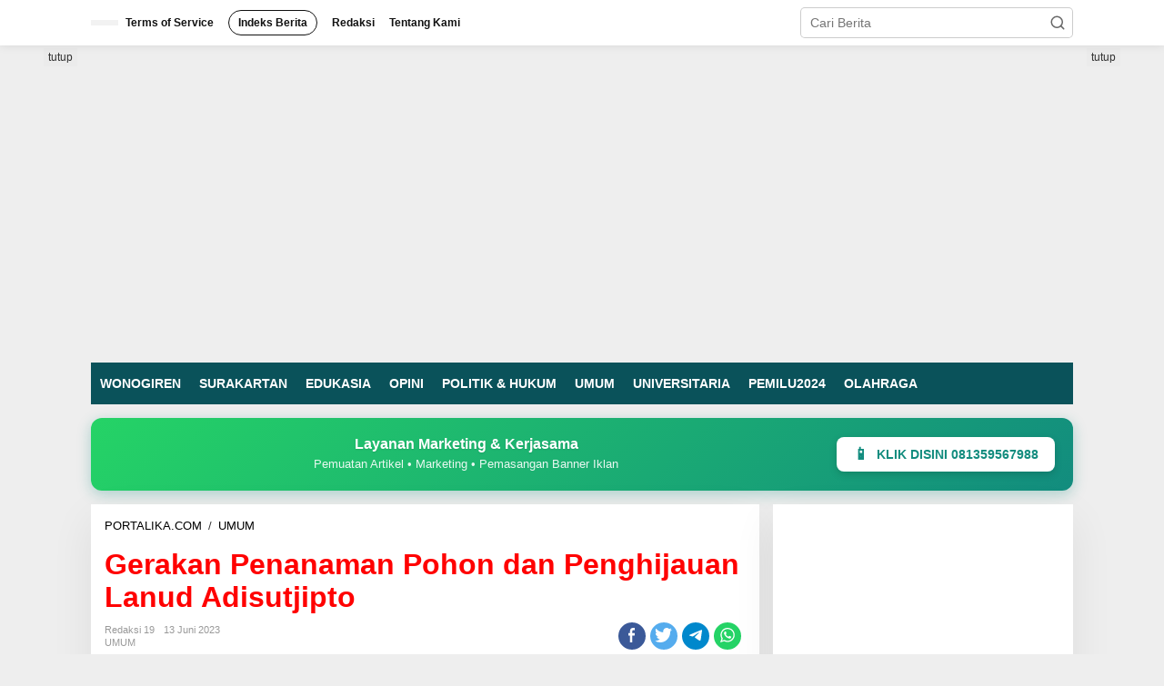

--- FILE ---
content_type: text/html; charset=UTF-8
request_url: https://portalika.com/gerakan-penanaman-pohon-dan-penghijauan-lanud-adisutjipto/
body_size: 46617
content:
<!DOCTYPE html><html lang="id"><head itemscope="itemscope" itemtype="https://schema.org/WebSite"><meta charset="UTF-8"><meta name="viewport" content="width=device-width, initial-scale=1"><link rel="profile" href="http://gmpg.org/xfn/11"><meta name='robots' content='index, follow, max-image-preview:large, max-snippet:-1, max-video-preview:-1' /><title>Gerakan Penanaman Pohon dan Penghijauan Lanud Adisutjipto - portalika.com</title><link rel="canonical" href="https://portalika.com/gerakan-penanaman-pohon-dan-penghijauan-lanud-adisutjipto/" /><meta property="og:locale" content="id_ID" /><meta property="og:type" content="article" /><meta property="og:title" content="Gerakan Penanaman Pohon dan Penghijauan Lanud Adisutjipto" /><meta property="og:description" content="Portalika.com [YOGYAKARTA]- Agar lingkungan Lanud Adisutjipto semakin hijau dan asri, Lanud Adisutjipto" /><meta property="og:url" content="https://portalika.com/gerakan-penanaman-pohon-dan-penghijauan-lanud-adisutjipto/" /><meta property="og:site_name" content="portalika.com" /><meta property="article:publisher" content="https://www.facebook.com/profile.php?id=100077513884404" /><meta property="article:published_time" content="2023-06-13T08:47:51+00:00" /><meta property="og:image" content="https://portalika.com/wp-content/uploads/2023/06/IMG-20230613-WA0033.jpg" /><meta property="og:image:width" content="1280" /><meta property="og:image:height" content="853" /><meta property="og:image:type" content="image/jpeg" /><meta name="author" content="Redaksi 19" /><meta name="twitter:card" content="summary_large_image" /><meta name="twitter:creator" content="@IkaPortal" /><meta name="twitter:site" content="@IkaPortal" /><meta name="twitter:label1" content="Ditulis oleh" /><meta name="twitter:data1" content="Redaksi 19" /><meta name="twitter:label2" content="Estimasi waktu membaca" /><meta name="twitter:data2" content="1 menit" /> <script type="application/ld+json" class="yoast-schema-graph">{"@context":"https://schema.org","@graph":[{"@type":"Article","@id":"https://portalika.com/gerakan-penanaman-pohon-dan-penghijauan-lanud-adisutjipto/#article","isPartOf":{"@id":"https://portalika.com/gerakan-penanaman-pohon-dan-penghijauan-lanud-adisutjipto/"},"author":{"name":"Redaksi 19","@id":"https://portalika.com/#/schema/person/264ce84ebfba311fb26d75b860683a19"},"headline":"Gerakan Penanaman Pohon dan Penghijauan Lanud Adisutjipto","datePublished":"2023-06-13T08:47:51+00:00","mainEntityOfPage":{"@id":"https://portalika.com/gerakan-penanaman-pohon-dan-penghijauan-lanud-adisutjipto/"},"wordCount":189,"commentCount":0,"publisher":{"@id":"https://portalika.com/#organization"},"image":{"@id":"https://portalika.com/gerakan-penanaman-pohon-dan-penghijauan-lanud-adisutjipto/#primaryimage"},"thumbnailUrl":"https://portalika.com/wp-content/uploads/2023/06/IMG-20230613-WA0033.jpg","articleSection":["UMUM"],"inLanguage":"id","potentialAction":[{"@type":"CommentAction","name":"Comment","target":["https://portalika.com/gerakan-penanaman-pohon-dan-penghijauan-lanud-adisutjipto/#respond"]}],"copyrightYear":"2023","copyrightHolder":{"@id":"https://portalika.com/#organization"}},{"@type":"WebPage","@id":"https://portalika.com/gerakan-penanaman-pohon-dan-penghijauan-lanud-adisutjipto/","url":"https://portalika.com/gerakan-penanaman-pohon-dan-penghijauan-lanud-adisutjipto/","name":"Gerakan Penanaman Pohon dan Penghijauan Lanud Adisutjipto - portalika.com","isPartOf":{"@id":"https://portalika.com/#website"},"primaryImageOfPage":{"@id":"https://portalika.com/gerakan-penanaman-pohon-dan-penghijauan-lanud-adisutjipto/#primaryimage"},"image":{"@id":"https://portalika.com/gerakan-penanaman-pohon-dan-penghijauan-lanud-adisutjipto/#primaryimage"},"thumbnailUrl":"https://portalika.com/wp-content/uploads/2023/06/IMG-20230613-WA0033.jpg","datePublished":"2023-06-13T08:47:51+00:00","breadcrumb":{"@id":"https://portalika.com/gerakan-penanaman-pohon-dan-penghijauan-lanud-adisutjipto/#breadcrumb"},"inLanguage":"id","potentialAction":[{"@type":"ReadAction","target":["https://portalika.com/gerakan-penanaman-pohon-dan-penghijauan-lanud-adisutjipto/"]}]},{"@type":"ImageObject","inLanguage":"id","@id":"https://portalika.com/gerakan-penanaman-pohon-dan-penghijauan-lanud-adisutjipto/#primaryimage","url":"https://portalika.com/wp-content/uploads/2023/06/IMG-20230613-WA0033.jpg","contentUrl":"https://portalika.com/wp-content/uploads/2023/06/IMG-20230613-WA0033.jpg","width":1280,"height":853},{"@type":"BreadcrumbList","@id":"https://portalika.com/gerakan-penanaman-pohon-dan-penghijauan-lanud-adisutjipto/#breadcrumb","itemListElement":[{"@type":"ListItem","position":1,"name":"Home","item":"https://portalika.com/"},{"@type":"ListItem","position":2,"name":"Gerakan Penanaman Pohon dan Penghijauan Lanud Adisutjipto"}]},{"@type":"WebSite","@id":"https://portalika.com/#website","url":"https://portalika.com/","name":"portalika.com","description":"Aktual Tajam Terpercaya","publisher":{"@id":"https://portalika.com/#organization"},"potentialAction":[{"@type":"SearchAction","target":{"@type":"EntryPoint","urlTemplate":"https://portalika.com/?s={search_term_string}"},"query-input":{"@type":"PropertyValueSpecification","valueRequired":true,"valueName":"search_term_string"}}],"inLanguage":"id"},{"@type":"Organization","@id":"https://portalika.com/#organization","name":"portalika.com","alternateName":"portalika","url":"https://portalika.com/","logo":{"@type":"ImageObject","inLanguage":"id","@id":"https://portalika.com/#/schema/logo/image/","url":"https://portalika.com/wp-content/uploads/2023/03/cropped-logo.png","contentUrl":"https://portalika.com/wp-content/uploads/2023/03/cropped-logo.png","width":346,"height":102,"caption":"portalika.com"},"image":{"@id":"https://portalika.com/#/schema/logo/image/"},"sameAs":["https://www.facebook.com/profile.php?id=100077513884404","https://x.com/IkaPortal","https://www.instagram.com/portalika.id/","https://www.youtube.com/c/PortalikaNews"]},{"@type":"Person","@id":"https://portalika.com/#/schema/person/264ce84ebfba311fb26d75b860683a19","name":"Redaksi 19","image":{"@type":"ImageObject","inLanguage":"id","@id":"https://portalika.com/#/schema/person/image/","url":"https://secure.gravatar.com/avatar/8ceb3c7fccf26c8934811d5b8c277384c9b712e5f16aef2b5182c82b239eccb0?s=96&d=mm&r=g","contentUrl":"https://secure.gravatar.com/avatar/8ceb3c7fccf26c8934811d5b8c277384c9b712e5f16aef2b5182c82b239eccb0?s=96&d=mm&r=g","caption":"Redaksi 19"},"sameAs":["http://www.portalika.com"],"url":"https://portalika.com/author/aris-yulianto/"}]}</script> <link rel='dns-prefetch' href='//www.googletagmanager.com' /><link rel='dns-prefetch' href='//fonts.googleapis.com' /><link rel="alternate" type="application/rss+xml" title="portalika.com &raquo; Feed" href="https://portalika.com/feed/" /><link rel="alternate" type="application/rss+xml" title="portalika.com &raquo; Umpan Komentar" href="https://portalika.com/comments/feed/" /><link rel="alternate" type="application/rss+xml" title="portalika.com &raquo; Gerakan Penanaman Pohon dan Penghijauan Lanud Adisutjipto Umpan Komentar" href="https://portalika.com/gerakan-penanaman-pohon-dan-penghijauan-lanud-adisutjipto/feed/" /><link data-optimized="2" rel="stylesheet" href="https://portalika.com/wp-content/litespeed/css/3134d0767e377952eb907c09b7e53907.css?ver=c6b38" /> <script type="litespeed/javascript" data-src="https://www.googletagmanager.com/gtag/js?id=GT-TB64639C" id="google_gtagjs-js"></script> <script id="google_gtagjs-js-after" type="litespeed/javascript">window.dataLayer=window.dataLayer||[];function gtag(){dataLayer.push(arguments)}
gtag("set","linker",{"domains":["portalika.com"]});gtag("js",new Date());gtag("set","developer_id.dZTNiMT",!0);gtag("config","GT-TB64639C",{"googlesitekit_post_type":"post"})</script> <link rel="https://api.w.org/" href="https://portalika.com/wp-json/" /><link rel="alternate" title="JSON" type="application/json" href="https://portalika.com/wp-json/wp/v2/posts/4278" /><link rel="EditURI" type="application/rsd+xml" title="RSD" href="https://portalika.com/xmlrpc.php?rsd" /><meta name="generator" content="WordPress 6.8.3" /><link rel='shortlink' href='https://portalika.com/?p=4278' /><link rel="alternate" title="oEmbed (JSON)" type="application/json+oembed" href="https://portalika.com/wp-json/oembed/1.0/embed?url=https%3A%2F%2Fportalika.com%2Fgerakan-penanaman-pohon-dan-penghijauan-lanud-adisutjipto%2F" /><link rel="alternate" title="oEmbed (XML)" type="text/xml+oembed" href="https://portalika.com/wp-json/oembed/1.0/embed?url=https%3A%2F%2Fportalika.com%2Fgerakan-penanaman-pohon-dan-penghijauan-lanud-adisutjipto%2F&#038;format=xml" /><meta name="generator" content="Site Kit by Google 1.170.0" /> <script type="litespeed/javascript" data-src="https://pagead2.googlesyndication.com/pagead/js/adsbygoogle.js?client=ca-pub-3909808686570907"
     crossorigin="anonymous"></script> <link rel="pingback" href="https://portalika.com/xmlrpc.php"><noscript><style>.lazyload[data-src]{display:none !important;}</style></noscript><link rel="icon" href="https://portalika.com/wp-content/uploads/2023/03/cropped-logo-web-1-90x90.png" sizes="32x32" /><link rel="icon" href="https://portalika.com/wp-content/uploads/2023/03/cropped-logo-web-1.png" sizes="192x192" /><link rel="apple-touch-icon" href="https://portalika.com/wp-content/uploads/2023/03/cropped-logo-web-1.png" /><meta name="msapplication-TileImage" content="https://portalika.com/wp-content/uploads/2023/03/cropped-logo-web-1.png" /> <script type="litespeed/javascript" data-src="https://pagead2.googlesyndication.com/pagead/js/adsbygoogle.js?client=ca-pub-1747690005558261"
     		crossorigin="anonymous"></script> </head>
 <script type="litespeed/javascript">(function(w,d,s,l,i){w[l]=w[l]||[];w[l].push({'gtm.start':new Date().getTime(),event:'gtm.js'});var f=d.getElementsByTagName(s)[0],j=d.createElement(s),dl=l!='dataLayer'?'&l='+l:'';j.async=!0;j.src='https://www.googletagmanager.com/gtm.js?id='+i+dl;f.parentNode.insertBefore(j,f)})(window,document,'script','dataLayer','GTM-P6WBLXT')</script> <body class="wp-singular post-template-default single single-post postid-4278 single-format-standard wp-custom-logo wp-theme-newkarma metaslider-plugin gmr-theme gmr-sticky group-blog" itemscope="itemscope" itemtype="https://schema.org/WebPage"><a class="skip-link screen-reader-text" href="#main">Lewati ke konten</a><div class="gmr-topnavwrap clearfix"><div class="container-topnav"><div class="list-flex"><div class="row-flex gmr-table-date">
<span class="gmr-top-date" data-lang="id"></span></div><div class="row-flex gmr-table-menu">
<a id="gmr-topnavresponsive-menu" href="#menus" title="Menus" rel="nofollow"><svg xmlns="http://www.w3.org/2000/svg" xmlns:xlink="http://www.w3.org/1999/xlink" aria-hidden="true" role="img" width="1em" height="1em" preserveAspectRatio="xMidYMid meet" viewBox="0 0 24 24"><path d="M4 6h16v2H4zm0 5h16v2H4zm0 5h16v2H4z" fill="currentColor"/></svg></a><div class="close-topnavmenu-wrap"><a id="close-topnavmenu-button" rel="nofollow" href="#"><svg xmlns="http://www.w3.org/2000/svg" xmlns:xlink="http://www.w3.org/1999/xlink" aria-hidden="true" role="img" width="1em" height="1em" preserveAspectRatio="xMidYMid meet" viewBox="0 0 1024 1024"><path d="M685.4 354.8c0-4.4-3.6-8-8-8l-66 .3L512 465.6l-99.3-118.4l-66.1-.3c-4.4 0-8 3.5-8 8c0 1.9.7 3.7 1.9 5.2l130.1 155L340.5 670a8.32 8.32 0 0 0-1.9 5.2c0 4.4 3.6 8 8 8l66.1-.3L512 564.4l99.3 118.4l66 .3c4.4 0 8-3.5 8-8c0-1.9-.7-3.7-1.9-5.2L553.5 515l130.1-155c1.2-1.4 1.8-3.3 1.8-5.2z" fill="currentColor"/><path d="M512 65C264.6 65 64 265.6 64 513s200.6 448 448 448s448-200.6 448-448S759.4 65 512 65zm0 820c-205.4 0-372-166.6-372-372s166.6-372 372-372s372 166.6 372 372s-166.6 372-372 372z" fill="currentColor"/></svg></a></div><nav id="site-navigation" class="gmr-topnavmenu pull-right" role="navigation" itemscope="itemscope" itemtype="https://schema.org/SiteNavigationElement"><ul id="primary-menu" class="menu"><li id="menu-item-1361" class="menu-item menu-item-type-post_type menu-item-object-page menu-item-1361"><a href="https://portalika.com/terms-of-service/" itemprop="url"><span itemprop="name">Terms of Service</span></a></li><li id="menu-item-1360" class="menu-border menu-item menu-item-type-post_type menu-item-object-page menu-item-1360"><a href="https://portalika.com/indeks-berita/" itemprop="url"><span itemprop="name">Indeks Berita</span></a></li><li id="menu-item-1432" class="menu-item menu-item-type-post_type menu-item-object-page menu-item-1432"><a href="https://portalika.com/redaksi/" itemprop="url"><span itemprop="name">Redaksi</span></a></li><li id="menu-item-1433" class="menu-item menu-item-type-post_type menu-item-object-page menu-item-1433"><a href="https://portalika.com/tentang-kami/" itemprop="url"><span itemprop="name">Tentang Kami</span></a></li></ul></nav></div><div class="row-flex gmr-menu-mobile-wrap text-center"><div class="only-mobile gmr-mobilelogo"><div class="gmr-logo"><a href="https://portalika.com/" class="custom-logo-link" itemprop="url" title="portalika.com"><img src="[data-uri]" alt="portalika.com" title="portalika.com" data-src="https://portalika.com/wp-content/uploads/2023/07/PORTALIKA_LOGO-WEB-01.png" decoding="async" class="lazyload" data-eio-rwidth="1772" data-eio-rheight="523" /><noscript><img src="https://portalika.com/wp-content/uploads/2023/07/PORTALIKA_LOGO-WEB-01.png" alt="portalika.com" title="portalika.com" data-eio="l" /></noscript></a></div></div></div><div class="row-flex gmr-table-search last-row"><div class="gmr-search-btn">
<a id="search-menu-button" class="topnav-button gmr-search-icon" href="#" rel="nofollow"><svg xmlns="http://www.w3.org/2000/svg" aria-hidden="true" role="img" width="1em" height="1em" preserveAspectRatio="xMidYMid meet" viewBox="0 0 24 24"><path fill="none" stroke="currentColor" stroke-linecap="round" stroke-width="2" d="m21 21l-4.486-4.494M19 10.5a8.5 8.5 0 1 1-17 0a8.5 8.5 0 0 1 17 0Z"/></svg></a><div id="search-dropdown-container" class="search-dropdown search"><form method="get" class="gmr-searchform searchform" action="https://portalika.com/">
<input type="text" name="s" id="s" placeholder="Cari Berita" /></form></div></div><div class="gmr-search"><form method="get" class="gmr-searchform searchform" action="https://portalika.com/">
<input type="text" name="s" id="s" placeholder="Cari Berita" />
<button type="submit" class="gmr-search-submit"><svg xmlns="http://www.w3.org/2000/svg" xmlns:xlink="http://www.w3.org/1999/xlink" aria-hidden="true" role="img" width="1em" height="1em" preserveAspectRatio="xMidYMid meet" viewBox="0 0 24 24"><g fill="none" stroke="currentColor" stroke-width="2" stroke-linecap="round" stroke-linejoin="round"><circle cx="11" cy="11" r="8"/><path d="M21 21l-4.35-4.35"/></g></svg></button></form></div></div></div></div></div><div class="container"><div class="clearfix gmr-headwrapper"><div class="gmr-logo"><a href="https://portalika.com/" class="custom-logo-link" itemprop="url" title="portalika.com"><img src="[data-uri]" alt="portalika.com" title="portalika.com" data-src="https://portalika.com/wp-content/uploads/2023/07/PORTALIKA_LOGO-WEB-01.png" decoding="async" class="lazyload" data-eio-rwidth="1772" data-eio-rheight="523" /><noscript><img src="https://portalika.com/wp-content/uploads/2023/07/PORTALIKA_LOGO-WEB-01.png" alt="portalika.com" title="portalika.com" data-eio="l" /></noscript></a></div></div></div><header id="masthead" class="site-header" role="banner" itemscope="itemscope" itemtype="https://schema.org/WPHeader"><div class="top-header"><div class="container"><div class="gmr-menuwrap clearfix"><nav id="site-navigation" class="gmr-mainmenu" role="navigation" itemscope="itemscope" itemtype="https://schema.org/SiteNavigationElement"><ul id="primary-menu" class="menu"><li id="menu-item-71" class="menu-item menu-item-type-taxonomy menu-item-object-category menu-item-71"><a href="https://portalika.com/category/wonogiren/" itemprop="url"><span itemprop="name">WONOGIREN</span></a></li><li id="menu-item-68" class="menu-item menu-item-type-taxonomy menu-item-object-category menu-item-68"><a href="https://portalika.com/category/surakartan/" itemprop="url"><span itemprop="name">SURAKARTAN</span></a></li><li id="menu-item-63" class="menu-item menu-item-type-taxonomy menu-item-object-category menu-item-63"><a href="https://portalika.com/category/edukasia/" itemprop="url"><span itemprop="name">EDUKASIA</span></a></li><li id="menu-item-65" class="menu-item menu-item-type-taxonomy menu-item-object-category menu-item-65"><a href="https://portalika.com/category/opini/" itemprop="url"><span itemprop="name">OPINI</span></a></li><li id="menu-item-67" class="menu-item menu-item-type-taxonomy menu-item-object-category menu-item-67"><a href="https://portalika.com/category/politik-hukum/" itemprop="url"><span itemprop="name">POLITIK &amp; HUKUM</span></a></li><li id="menu-item-69" class="menu-item menu-item-type-taxonomy menu-item-object-category current-post-ancestor current-menu-parent current-post-parent menu-item-69"><a href="https://portalika.com/category/umum/" itemprop="url"><span itemprop="name">UMUM</span></a></li><li id="menu-item-70" class="menu-item menu-item-type-taxonomy menu-item-object-category menu-item-70"><a href="https://portalika.com/category/universitaria/" itemprop="url"><span itemprop="name">UNIVERSITARIA</span></a></li><li id="menu-item-66" class="menu-item menu-item-type-taxonomy menu-item-object-category menu-item-66"><a href="https://portalika.com/category/pemilu-2024/" itemprop="url"><span itemprop="name">PEMILU2024</span></a></li><li id="menu-item-64" class="menu-item menu-item-type-taxonomy menu-item-object-category menu-item-64"><a href="https://portalika.com/category/olah-raga/" itemprop="url"><span itemprop="name">OLAHRAGA</span></a></li></ul></nav></div></div></div></header><div class="site inner-wrap" id="site-container"><div class="newkarma-core-floatbanner newkarma-core-floatbanner-left"><div class="inner-float-left"><button onclick="parentNode.remove()" title="tutup">tutup</button><img src="[data-uri]" alt="banner 120x600" title="banner 120x600" width="120" height="600" data-src="https://demo.idtheme.com/img/old/idt-size-120600.jpg" decoding="async" class="lazyload" data-eio-rwidth="120" data-eio-rheight="600" /><noscript><img src="https://demo.idtheme.com/img/old/idt-size-120600.jpg" alt="banner 120x600" title="banner 120x600" width="120" height="600" data-eio="l" /></noscript></div></div><div class="newkarma-core-floatbanner newkarma-core-floatbanner-right"><div class="inner-float-right"><button onclick="parentNode.remove()" title="tutup">tutup</button><img src="[data-uri]" alt="banner 120x600" title="banner 120x600" width="120" height="600" data-src="https://demo.idtheme.com/img/old/idt-size-120600-2.jpg" decoding="async" class="lazyload" data-eio-rwidth="120" data-eio-rheight="600" /><noscript><img src="https://demo.idtheme.com/img/old/idt-size-120600-2.jpg" alt="banner 120x600" title="banner 120x600" width="120" height="600" data-eio="l" /></noscript></div></div><div id="content" class="gmr-content"><div class="container"><div class="newkarma-core-topbanner-aftermenu"><!DOCTYPE html><html lang="id"><head><script data-no-optimize="1">var litespeed_docref=sessionStorage.getItem("litespeed_docref");litespeed_docref&&(Object.defineProperty(document,"referrer",{get:function(){return litespeed_docref}}),sessionStorage.removeItem("litespeed_docref"));</script> <meta charset="UTF-8"><meta name="viewport" content="width=device-width, initial-scale=1.0"><title>WhatsApp Marketing Widget</title></head><body><div class="whatsapp-widget"><div class="widget-content"><div class="widget-title">Layanan Marketing & Kerjasama</div><div class="widget-services">Pemuatan Artikel • Marketing • Pemasangan Banner Iklan</div></div>
<a href="https://wa.me/6281359567988?text=Halo,%20saya%20tertarik%20dengan%20layanan%20marketing%20dan%20kerjasama%20yang%20ditawarkan"
target="_blank"
class="widget-cta">
<span class="whatsapp-icon">📱</span>
KLIK DISINI 081359567988
</a></div> <script data-no-optimize="1">window.lazyLoadOptions=Object.assign({},{threshold:300},window.lazyLoadOptions||{});!function(t,e){"object"==typeof exports&&"undefined"!=typeof module?module.exports=e():"function"==typeof define&&define.amd?define(e):(t="undefined"!=typeof globalThis?globalThis:t||self).LazyLoad=e()}(this,function(){"use strict";function e(){return(e=Object.assign||function(t){for(var e=1;e<arguments.length;e++){var n,a=arguments[e];for(n in a)Object.prototype.hasOwnProperty.call(a,n)&&(t[n]=a[n])}return t}).apply(this,arguments)}function o(t){return e({},at,t)}function l(t,e){return t.getAttribute(gt+e)}function c(t){return l(t,vt)}function s(t,e){return function(t,e,n){e=gt+e;null!==n?t.setAttribute(e,n):t.removeAttribute(e)}(t,vt,e)}function i(t){return s(t,null),0}function r(t){return null===c(t)}function u(t){return c(t)===_t}function d(t,e,n,a){t&&(void 0===a?void 0===n?t(e):t(e,n):t(e,n,a))}function f(t,e){et?t.classList.add(e):t.className+=(t.className?" ":"")+e}function _(t,e){et?t.classList.remove(e):t.className=t.className.replace(new RegExp("(^|\\s+)"+e+"(\\s+|$)")," ").replace(/^\s+/,"").replace(/\s+$/,"")}function g(t){return t.llTempImage}function v(t,e){!e||(e=e._observer)&&e.unobserve(t)}function b(t,e){t&&(t.loadingCount+=e)}function p(t,e){t&&(t.toLoadCount=e)}function n(t){for(var e,n=[],a=0;e=t.children[a];a+=1)"SOURCE"===e.tagName&&n.push(e);return n}function h(t,e){(t=t.parentNode)&&"PICTURE"===t.tagName&&n(t).forEach(e)}function a(t,e){n(t).forEach(e)}function m(t){return!!t[lt]}function E(t){return t[lt]}function I(t){return delete t[lt]}function y(e,t){var n;m(e)||(n={},t.forEach(function(t){n[t]=e.getAttribute(t)}),e[lt]=n)}function L(a,t){var o;m(a)&&(o=E(a),t.forEach(function(t){var e,n;e=a,(t=o[n=t])?e.setAttribute(n,t):e.removeAttribute(n)}))}function k(t,e,n){f(t,e.class_loading),s(t,st),n&&(b(n,1),d(e.callback_loading,t,n))}function A(t,e,n){n&&t.setAttribute(e,n)}function O(t,e){A(t,rt,l(t,e.data_sizes)),A(t,it,l(t,e.data_srcset)),A(t,ot,l(t,e.data_src))}function w(t,e,n){var a=l(t,e.data_bg_multi),o=l(t,e.data_bg_multi_hidpi);(a=nt&&o?o:a)&&(t.style.backgroundImage=a,n=n,f(t=t,(e=e).class_applied),s(t,dt),n&&(e.unobserve_completed&&v(t,e),d(e.callback_applied,t,n)))}function x(t,e){!e||0<e.loadingCount||0<e.toLoadCount||d(t.callback_finish,e)}function M(t,e,n){t.addEventListener(e,n),t.llEvLisnrs[e]=n}function N(t){return!!t.llEvLisnrs}function z(t){if(N(t)){var e,n,a=t.llEvLisnrs;for(e in a){var o=a[e];n=e,o=o,t.removeEventListener(n,o)}delete t.llEvLisnrs}}function C(t,e,n){var a;delete t.llTempImage,b(n,-1),(a=n)&&--a.toLoadCount,_(t,e.class_loading),e.unobserve_completed&&v(t,n)}function R(i,r,c){var l=g(i)||i;N(l)||function(t,e,n){N(t)||(t.llEvLisnrs={});var a="VIDEO"===t.tagName?"loadeddata":"load";M(t,a,e),M(t,"error",n)}(l,function(t){var e,n,a,o;n=r,a=c,o=u(e=i),C(e,n,a),f(e,n.class_loaded),s(e,ut),d(n.callback_loaded,e,a),o||x(n,a),z(l)},function(t){var e,n,a,o;n=r,a=c,o=u(e=i),C(e,n,a),f(e,n.class_error),s(e,ft),d(n.callback_error,e,a),o||x(n,a),z(l)})}function T(t,e,n){var a,o,i,r,c;t.llTempImage=document.createElement("IMG"),R(t,e,n),m(c=t)||(c[lt]={backgroundImage:c.style.backgroundImage}),i=n,r=l(a=t,(o=e).data_bg),c=l(a,o.data_bg_hidpi),(r=nt&&c?c:r)&&(a.style.backgroundImage='url("'.concat(r,'")'),g(a).setAttribute(ot,r),k(a,o,i)),w(t,e,n)}function G(t,e,n){var a;R(t,e,n),a=e,e=n,(t=Et[(n=t).tagName])&&(t(n,a),k(n,a,e))}function D(t,e,n){var a;a=t,(-1<It.indexOf(a.tagName)?G:T)(t,e,n)}function S(t,e,n){var a;t.setAttribute("loading","lazy"),R(t,e,n),a=e,(e=Et[(n=t).tagName])&&e(n,a),s(t,_t)}function V(t){t.removeAttribute(ot),t.removeAttribute(it),t.removeAttribute(rt)}function j(t){h(t,function(t){L(t,mt)}),L(t,mt)}function F(t){var e;(e=yt[t.tagName])?e(t):m(e=t)&&(t=E(e),e.style.backgroundImage=t.backgroundImage)}function P(t,e){var n;F(t),n=e,r(e=t)||u(e)||(_(e,n.class_entered),_(e,n.class_exited),_(e,n.class_applied),_(e,n.class_loading),_(e,n.class_loaded),_(e,n.class_error)),i(t),I(t)}function U(t,e,n,a){var o;n.cancel_on_exit&&(c(t)!==st||"IMG"===t.tagName&&(z(t),h(o=t,function(t){V(t)}),V(o),j(t),_(t,n.class_loading),b(a,-1),i(t),d(n.callback_cancel,t,e,a)))}function $(t,e,n,a){var o,i,r=(i=t,0<=bt.indexOf(c(i)));s(t,"entered"),f(t,n.class_entered),_(t,n.class_exited),o=t,i=a,n.unobserve_entered&&v(o,i),d(n.callback_enter,t,e,a),r||D(t,n,a)}function q(t){return t.use_native&&"loading"in HTMLImageElement.prototype}function H(t,o,i){t.forEach(function(t){return(a=t).isIntersecting||0<a.intersectionRatio?$(t.target,t,o,i):(e=t.target,n=t,a=o,t=i,void(r(e)||(f(e,a.class_exited),U(e,n,a,t),d(a.callback_exit,e,n,t))));var e,n,a})}function B(e,n){var t;tt&&!q(e)&&(n._observer=new IntersectionObserver(function(t){H(t,e,n)},{root:(t=e).container===document?null:t.container,rootMargin:t.thresholds||t.threshold+"px"}))}function J(t){return Array.prototype.slice.call(t)}function K(t){return t.container.querySelectorAll(t.elements_selector)}function Q(t){return c(t)===ft}function W(t,e){return e=t||K(e),J(e).filter(r)}function X(e,t){var n;(n=K(e),J(n).filter(Q)).forEach(function(t){_(t,e.class_error),i(t)}),t.update()}function t(t,e){var n,a,t=o(t);this._settings=t,this.loadingCount=0,B(t,this),n=t,a=this,Y&&window.addEventListener("online",function(){X(n,a)}),this.update(e)}var Y="undefined"!=typeof window,Z=Y&&!("onscroll"in window)||"undefined"!=typeof navigator&&/(gle|ing|ro)bot|crawl|spider/i.test(navigator.userAgent),tt=Y&&"IntersectionObserver"in window,et=Y&&"classList"in document.createElement("p"),nt=Y&&1<window.devicePixelRatio,at={elements_selector:".lazy",container:Z||Y?document:null,threshold:300,thresholds:null,data_src:"src",data_srcset:"srcset",data_sizes:"sizes",data_bg:"bg",data_bg_hidpi:"bg-hidpi",data_bg_multi:"bg-multi",data_bg_multi_hidpi:"bg-multi-hidpi",data_poster:"poster",class_applied:"applied",class_loading:"litespeed-loading",class_loaded:"litespeed-loaded",class_error:"error",class_entered:"entered",class_exited:"exited",unobserve_completed:!0,unobserve_entered:!1,cancel_on_exit:!0,callback_enter:null,callback_exit:null,callback_applied:null,callback_loading:null,callback_loaded:null,callback_error:null,callback_finish:null,callback_cancel:null,use_native:!1},ot="src",it="srcset",rt="sizes",ct="poster",lt="llOriginalAttrs",st="loading",ut="loaded",dt="applied",ft="error",_t="native",gt="data-",vt="ll-status",bt=[st,ut,dt,ft],pt=[ot],ht=[ot,ct],mt=[ot,it,rt],Et={IMG:function(t,e){h(t,function(t){y(t,mt),O(t,e)}),y(t,mt),O(t,e)},IFRAME:function(t,e){y(t,pt),A(t,ot,l(t,e.data_src))},VIDEO:function(t,e){a(t,function(t){y(t,pt),A(t,ot,l(t,e.data_src))}),y(t,ht),A(t,ct,l(t,e.data_poster)),A(t,ot,l(t,e.data_src)),t.load()}},It=["IMG","IFRAME","VIDEO"],yt={IMG:j,IFRAME:function(t){L(t,pt)},VIDEO:function(t){a(t,function(t){L(t,pt)}),L(t,ht),t.load()}},Lt=["IMG","IFRAME","VIDEO"];return t.prototype={update:function(t){var e,n,a,o=this._settings,i=W(t,o);{if(p(this,i.length),!Z&&tt)return q(o)?(e=o,n=this,i.forEach(function(t){-1!==Lt.indexOf(t.tagName)&&S(t,e,n)}),void p(n,0)):(t=this._observer,o=i,t.disconnect(),a=t,void o.forEach(function(t){a.observe(t)}));this.loadAll(i)}},destroy:function(){this._observer&&this._observer.disconnect(),K(this._settings).forEach(function(t){I(t)}),delete this._observer,delete this._settings,delete this.loadingCount,delete this.toLoadCount},loadAll:function(t){var e=this,n=this._settings;W(t,n).forEach(function(t){v(t,e),D(t,n,e)})},restoreAll:function(){var e=this._settings;K(e).forEach(function(t){P(t,e)})}},t.load=function(t,e){e=o(e);D(t,e)},t.resetStatus=function(t){i(t)},t}),function(t,e){"use strict";function n(){e.body.classList.add("litespeed_lazyloaded")}function a(){console.log("[LiteSpeed] Start Lazy Load"),o=new LazyLoad(Object.assign({},t.lazyLoadOptions||{},{elements_selector:"[data-lazyloaded]",callback_finish:n})),i=function(){o.update()},t.MutationObserver&&new MutationObserver(i).observe(e.documentElement,{childList:!0,subtree:!0,attributes:!0})}var o,i;t.addEventListener?t.addEventListener("load",a,!1):t.attachEvent("onload",a)}(window,document);</script><script data-no-optimize="1">window.litespeed_ui_events=window.litespeed_ui_events||["mouseover","click","keydown","wheel","touchmove","touchstart"];var urlCreator=window.URL||window.webkitURL;function litespeed_load_delayed_js_force(){console.log("[LiteSpeed] Start Load JS Delayed"),litespeed_ui_events.forEach(e=>{window.removeEventListener(e,litespeed_load_delayed_js_force,{passive:!0})}),document.querySelectorAll("iframe[data-litespeed-src]").forEach(e=>{e.setAttribute("src",e.getAttribute("data-litespeed-src"))}),"loading"==document.readyState?window.addEventListener("DOMContentLoaded",litespeed_load_delayed_js):litespeed_load_delayed_js()}litespeed_ui_events.forEach(e=>{window.addEventListener(e,litespeed_load_delayed_js_force,{passive:!0})});async function litespeed_load_delayed_js(){let t=[];for(var d in document.querySelectorAll('script[type="litespeed/javascript"]').forEach(e=>{t.push(e)}),t)await new Promise(e=>litespeed_load_one(t[d],e));document.dispatchEvent(new Event("DOMContentLiteSpeedLoaded")),window.dispatchEvent(new Event("DOMContentLiteSpeedLoaded"))}function litespeed_load_one(t,e){console.log("[LiteSpeed] Load ",t);var d=document.createElement("script");d.addEventListener("load",e),d.addEventListener("error",e),t.getAttributeNames().forEach(e=>{"type"!=e&&d.setAttribute("data-src"==e?"src":e,t.getAttribute(e))});let a=!(d.type="text/javascript");!d.src&&t.textContent&&(d.src=litespeed_inline2src(t.textContent),a=!0),t.after(d),t.remove(),a&&e()}function litespeed_inline2src(t){try{var d=urlCreator.createObjectURL(new Blob([t.replace(/^(?:<!--)?(.*?)(?:-->)?$/gm,"$1")],{type:"text/javascript"}))}catch(e){d="data:text/javascript;base64,"+btoa(t.replace(/^(?:<!--)?(.*?)(?:-->)?$/gm,"$1"))}return d}</script><script data-no-optimize="1">var litespeed_vary=document.cookie.replace(/(?:(?:^|.*;\s*)_lscache_vary\s*\=\s*([^;]*).*$)|^.*$/,"");litespeed_vary||fetch("/wp-content/plugins/litespeed-cache/guest.vary.php",{method:"POST",cache:"no-cache",redirect:"follow"}).then(e=>e.json()).then(e=>{console.log(e),e.hasOwnProperty("reload")&&"yes"==e.reload&&(sessionStorage.setItem("litespeed_docref",document.referrer),window.location.reload(!0))});</script><script data-optimized="1" type="litespeed/javascript" data-src="https://portalika.com/wp-content/litespeed/js/b4caa0538c0d4ca84ca0a22bcc12c013.js?ver=c6b38"></script></body></html></div></div><div class="container"><div class="row"><div id="primary" class="content-area col-md-content"><main id="main" class="site-main-single" role="main"><div class="gmr-list-table single-head-wrap"><div class="breadcrumbs" itemscope itemtype="https://schema.org/BreadcrumbList">
<span class="first-item" itemprop="itemListElement" itemscope itemtype="https://schema.org/ListItem">
<a itemscope itemtype="https://schema.org/WebPage" itemprop="item" itemid="https://portalika.com/" href="https://portalika.com/">
<span itemprop="name">PORTALIKA.COM</span>
</a>
<span itemprop="position" content="1"></span>
</span>
<span class="separator">/</span>
<span class="0-item" itemprop="itemListElement" itemscope itemtype="https://schema.org/ListItem">
<a itemscope itemtype="https://schema.org/WebPage" itemprop="item" itemid="https://portalika.com/category/umum/" href="https://portalika.com/category/umum/">
<span itemprop="name">UMUM</span>
</a>
<span itemprop="position" content="2"></span>
</span>
<span class="last-item screen-reader-text" itemscope itemtype="https://schema.org/ListItem">
<span itemprop="name">Gerakan Penanaman Pohon dan Penghijauan Lanud Adisutjipto</span>
<span itemprop="position" content="3"></span>
</span></div></div><article id="post-4278" class="post-4278 post type-post status-publish format-standard has-post-thumbnail category-umum" itemscope="itemscope" itemtype="https://schema.org/CreativeWork"><div class="site-main gmr-single hentry"><div class="gmr-box-content-single"><header class="entry-header"><h1 class="entry-title" itemprop="headline">Gerakan Penanaman Pohon dan Penghijauan Lanud Adisutjipto</h1><div class="gmr-aftertitle-wrap"><div class="gmr-metacontent-single"><div><span class="posted-on"><span class="entry-author vcard" itemprop="author" itemscope="itemscope" itemtype="https://schema.org/person"><a class="url fn n" href="https://portalika.com/author/aris-yulianto/" title="Tautan ke: Redaksi 19" itemprop="url"><span itemprop="name">Redaksi 19</span></a></span></span><span class="posted-on"><time class="entry-date published updated" itemprop="dateModified" datetime="2023-06-13T15:47:51+07:00">13 Juni 2023</time></span></div><div><span class="cat-links"><a href="https://portalika.com/category/umum/" rel="category tag">UMUM</a></span></div></div><div class="gmr-social-share-intop"><ul class="gmr-socialicon-share"><li class="facebook"><a href="https://www.facebook.com/sharer/sharer.php?u=https%3A%2F%2Fportalika.com%2Fgerakan-penanaman-pohon-dan-penghijauan-lanud-adisutjipto%2F" class="gmr-share-facebook" rel="nofollow" title="Share this"><svg xmlns="http://www.w3.org/2000/svg" aria-hidden="true" role="img" width="0.49em" height="1em" viewBox="0 0 486.037 1000"><path d="M124.074 1000V530.771H0V361.826h124.074V217.525C124.074 104.132 197.365 0 366.243 0C434.619 0 485.18 6.555 485.18 6.555l-3.984 157.766s-51.564-.502-107.833-.502c-60.9 0-70.657 28.065-70.657 74.646v123.361h183.331l-7.977 168.945H302.706V1000H124.074" fill="currentColor" /></svg></a></li><li class="twitter"><a href="https://twitter.com/intent/tweet?url=https%3A%2F%2Fportalika.com%2Fgerakan-penanaman-pohon-dan-penghijauan-lanud-adisutjipto%2F&amp;text=Gerakan%20Penanaman%20Pohon%20dan%20Penghijauan%20Lanud%20Adisutjipto" class="gmr-share-twitter" rel="nofollow" title="Tweet this"><svg xmlns="http://www.w3.org/2000/svg" aria-hidden="true" role="img" width="1.24em" height="1em" viewBox="0 0 1231.051 1000"><path d="M1231.051 118.453q-51.422 76.487-126.173 130.403q.738 14.46.738 32.687q0 101.273-29.53 202.791q-29.53 101.519-90.215 194.343q-60.685 92.824-144.574 164.468q-83.889 71.644-201.677 114.25q-117.788 42.606-252.474 42.606q-210.2 0-387.147-113.493q31.406 3.495 60.242 3.495q175.605 0 313.687-108.177q-81.877-1.501-146.654-50.409q-64.777-48.907-89.156-124.988q24.097 4.59 47.566 4.59q33.782 0 66.482-8.812q-87.378-17.5-144.975-87.04q-57.595-69.539-57.595-160.523v-3.126q53.633 29.696 114.416 31.592q-51.762-34.508-82.079-89.999q-30.319-55.491-30.319-120.102q0-68.143 34.151-126.908q95.022 116.607 230.278 186.392q135.258 69.786 290.212 77.514q-6.609-27.543-6.621-57.485q0-104.546 73.994-178.534Q747.623 0 852.169 0q109.456 0 184.392 79.711q85.618-16.959 160.333-61.349q-28.785 90.59-110.933 139.768q75.502-8.972 145.088-39.677z" fill="currentColor" /></svg></a></li><li class="telegram"><a href="https://t.me/share/url?url=https%3A%2F%2Fportalika.com%2Fgerakan-penanaman-pohon-dan-penghijauan-lanud-adisutjipto%2F&amp;text=Gerakan%20Penanaman%20Pohon%20dan%20Penghijauan%20Lanud%20Adisutjipto" target="_blank" rel="nofollow" title="Telegram Share"><svg xmlns="http://www.w3.org/2000/svg" aria-hidden="true" role="img" width="1em" height="1em" viewBox="0 0 48 48"><path d="M41.42 7.309s3.885-1.515 3.56 2.164c-.107 1.515-1.078 6.818-1.834 12.553l-2.59 16.99s-.216 2.489-2.159 2.922c-1.942.432-4.856-1.515-5.396-1.948c-.432-.325-8.094-5.195-10.792-7.575c-.756-.65-1.62-1.948.108-3.463L33.648 18.13c1.295-1.298 2.59-4.328-2.806-.649l-15.11 10.28s-1.727 1.083-4.964.109l-7.016-2.165s-2.59-1.623 1.835-3.246c10.793-5.086 24.068-10.28 35.831-15.15z" fill="currentColor" /></svg></a></li><li class="whatsapp"><a href="https://api.whatsapp.com/send?text=Gerakan%20Penanaman%20Pohon%20dan%20Penghijauan%20Lanud%20Adisutjipto https%3A%2F%2Fportalika.com%2Fgerakan-penanaman-pohon-dan-penghijauan-lanud-adisutjipto%2F" class="gmr-share-whatsapp" rel="nofollow" title="Whatsapp"><svg xmlns="http://www.w3.org/2000/svg" aria-hidden="true" role="img" width="1em" height="1em" viewBox="0 0 24 24"><path d="M15.271 13.21a7.014 7.014 0 0 1 1.543.7l-.031-.018c.529.235.986.51 1.403.833l-.015-.011c.02.061.032.13.032.203l-.001.032v-.001c-.015.429-.11.832-.271 1.199l.008-.021c-.231.463-.616.82-1.087 1.01l-.014.005a3.624 3.624 0 0 1-1.576.411h-.006a8.342 8.342 0 0 1-2.988-.982l.043.022a8.9 8.9 0 0 1-2.636-1.829l-.001-.001a20.473 20.473 0 0 1-2.248-2.794l-.047-.074a5.38 5.38 0 0 1-1.1-2.995l-.001-.013v-.124a3.422 3.422 0 0 1 1.144-2.447l.003-.003a1.17 1.17 0 0 1 .805-.341h.001c.101.003.198.011.292.025l-.013-.002c.087.013.188.021.292.023h.003a.642.642 0 0 1 .414.102l-.002-.001c.107.118.189.261.238.418l.002.008q.124.31.512 1.364c.135.314.267.701.373 1.099l.014.063a1.573 1.573 0 0 1-.533.889l-.003.002q-.535.566-.535.72a.436.436 0 0 0 .081.234l-.001-.001a7.03 7.03 0 0 0 1.576 2.119l.005.005a9.89 9.89 0 0 0 2.282 1.54l.059.026a.681.681 0 0 0 .339.109h.002q.233 0 .838-.752t.804-.752zm-3.147 8.216h.022a9.438 9.438 0 0 0 3.814-.799l-.061.024c2.356-.994 4.193-2.831 5.163-5.124l.024-.063c.49-1.113.775-2.411.775-3.775s-.285-2.662-.799-3.837l.024.062c-.994-2.356-2.831-4.193-5.124-5.163l-.063-.024c-1.113-.49-2.411-.775-3.775-.775s-2.662.285-3.837.799l.062-.024c-2.356.994-4.193 2.831-5.163 5.124l-.024.063a9.483 9.483 0 0 0-.775 3.787a9.6 9.6 0 0 0 1.879 5.72l-.019-.026l-1.225 3.613l3.752-1.194a9.45 9.45 0 0 0 5.305 1.612h.047zm0-21.426h.033c1.628 0 3.176.342 4.575.959L16.659.93c2.825 1.197 5.028 3.4 6.196 6.149l.029.076c.588 1.337.93 2.896.93 4.535s-.342 3.198-.959 4.609l.029-.074c-1.197 2.825-3.4 5.028-6.149 6.196l-.076.029c-1.327.588-2.875.93-4.503.93h-.034h.002h-.053c-2.059 0-3.992-.541-5.664-1.488l.057.03L-.001 24l2.109-6.279a11.505 11.505 0 0 1-1.674-6.01c0-1.646.342-3.212.959-4.631l-.029.075C2.561 4.33 4.764 2.127 7.513.959L7.589.93A11.178 11.178 0 0 1 12.092 0h.033h-.002z" fill="currentColor" /></svg></a></li></ul></div></div></header></div><div class="gmr-featured-wrap"><figure class="gmr-attachment-img">
<img width="1280" height="853" src="[data-uri]" class="attachment-post-thumbnail size-post-thumbnail wp-post-image lazyload" alt="" decoding="async" fetchpriority="high"   title="IMG-20230613-WA0033" data-src="https://portalika.com/wp-content/uploads/2023/06/IMG-20230613-WA0033.jpg" data-srcset="https://portalika.com/wp-content/uploads/2023/06/IMG-20230613-WA0033.jpg 1280w, https://portalika.com/wp-content/uploads/2023/06/IMG-20230613-WA0033-768x512.jpg 768w" data-sizes="auto" data-eio-rwidth="1280" data-eio-rheight="853" /><noscript><img width="1280" height="853" src="https://portalika.com/wp-content/uploads/2023/06/IMG-20230613-WA0033.jpg" class="attachment-post-thumbnail size-post-thumbnail wp-post-image" alt="" decoding="async" fetchpriority="high" srcset="https://portalika.com/wp-content/uploads/2023/06/IMG-20230613-WA0033.jpg 1280w, https://portalika.com/wp-content/uploads/2023/06/IMG-20230613-WA0033-768x512.jpg 768w" sizes="(max-width: 1280px) 100vw, 1280px" title="IMG-20230613-WA0033" data-eio="l" /></noscript></figure></div><div class="gmr-box-content-single"><div class="row"><div class="col-md-sgl-l pos-sticky"><div class="gmr-social-share"><ul class="gmr-socialicon-share"><li class="facebook"><a href="https://www.facebook.com/sharer/sharer.php?u=https%3A%2F%2Fportalika.com%2Fgerakan-penanaman-pohon-dan-penghijauan-lanud-adisutjipto%2F" class="gmr-share-facebook" rel="nofollow" title="Share this"><svg xmlns="http://www.w3.org/2000/svg" aria-hidden="true" role="img" width="0.49em" height="1em" viewBox="0 0 486.037 1000"><path d="M124.074 1000V530.771H0V361.826h124.074V217.525C124.074 104.132 197.365 0 366.243 0C434.619 0 485.18 6.555 485.18 6.555l-3.984 157.766s-51.564-.502-107.833-.502c-60.9 0-70.657 28.065-70.657 74.646v123.361h183.331l-7.977 168.945H302.706V1000H124.074" fill="currentColor" /></svg></a></li><li class="twitter"><a href="https://twitter.com/intent/tweet?url=https%3A%2F%2Fportalika.com%2Fgerakan-penanaman-pohon-dan-penghijauan-lanud-adisutjipto%2F&amp;text=Gerakan%20Penanaman%20Pohon%20dan%20Penghijauan%20Lanud%20Adisutjipto" class="gmr-share-twitter" rel="nofollow" title="Tweet this"><svg xmlns="http://www.w3.org/2000/svg" aria-hidden="true" role="img" width="1.24em" height="1em" viewBox="0 0 1231.051 1000"><path d="M1231.051 118.453q-51.422 76.487-126.173 130.403q.738 14.46.738 32.687q0 101.273-29.53 202.791q-29.53 101.519-90.215 194.343q-60.685 92.824-144.574 164.468q-83.889 71.644-201.677 114.25q-117.788 42.606-252.474 42.606q-210.2 0-387.147-113.493q31.406 3.495 60.242 3.495q175.605 0 313.687-108.177q-81.877-1.501-146.654-50.409q-64.777-48.907-89.156-124.988q24.097 4.59 47.566 4.59q33.782 0 66.482-8.812q-87.378-17.5-144.975-87.04q-57.595-69.539-57.595-160.523v-3.126q53.633 29.696 114.416 31.592q-51.762-34.508-82.079-89.999q-30.319-55.491-30.319-120.102q0-68.143 34.151-126.908q95.022 116.607 230.278 186.392q135.258 69.786 290.212 77.514q-6.609-27.543-6.621-57.485q0-104.546 73.994-178.534Q747.623 0 852.169 0q109.456 0 184.392 79.711q85.618-16.959 160.333-61.349q-28.785 90.59-110.933 139.768q75.502-8.972 145.088-39.677z" fill="currentColor" /></svg></a></li><li class="telegram"><a href="https://t.me/share/url?url=https%3A%2F%2Fportalika.com%2Fgerakan-penanaman-pohon-dan-penghijauan-lanud-adisutjipto%2F&amp;text=Gerakan%20Penanaman%20Pohon%20dan%20Penghijauan%20Lanud%20Adisutjipto" target="_blank" rel="nofollow" title="Telegram Share"><svg xmlns="http://www.w3.org/2000/svg" aria-hidden="true" role="img" width="1em" height="1em" viewBox="0 0 48 48"><path d="M41.42 7.309s3.885-1.515 3.56 2.164c-.107 1.515-1.078 6.818-1.834 12.553l-2.59 16.99s-.216 2.489-2.159 2.922c-1.942.432-4.856-1.515-5.396-1.948c-.432-.325-8.094-5.195-10.792-7.575c-.756-.65-1.62-1.948.108-3.463L33.648 18.13c1.295-1.298 2.59-4.328-2.806-.649l-15.11 10.28s-1.727 1.083-4.964.109l-7.016-2.165s-2.59-1.623 1.835-3.246c10.793-5.086 24.068-10.28 35.831-15.15z" fill="currentColor" /></svg></a></li><li class="whatsapp"><a href="https://api.whatsapp.com/send?text=Gerakan%20Penanaman%20Pohon%20dan%20Penghijauan%20Lanud%20Adisutjipto https%3A%2F%2Fportalika.com%2Fgerakan-penanaman-pohon-dan-penghijauan-lanud-adisutjipto%2F" class="gmr-share-whatsapp" rel="nofollow" title="Whatsapp"><svg xmlns="http://www.w3.org/2000/svg" aria-hidden="true" role="img" width="1em" height="1em" viewBox="0 0 24 24"><path d="M15.271 13.21a7.014 7.014 0 0 1 1.543.7l-.031-.018c.529.235.986.51 1.403.833l-.015-.011c.02.061.032.13.032.203l-.001.032v-.001c-.015.429-.11.832-.271 1.199l.008-.021c-.231.463-.616.82-1.087 1.01l-.014.005a3.624 3.624 0 0 1-1.576.411h-.006a8.342 8.342 0 0 1-2.988-.982l.043.022a8.9 8.9 0 0 1-2.636-1.829l-.001-.001a20.473 20.473 0 0 1-2.248-2.794l-.047-.074a5.38 5.38 0 0 1-1.1-2.995l-.001-.013v-.124a3.422 3.422 0 0 1 1.144-2.447l.003-.003a1.17 1.17 0 0 1 .805-.341h.001c.101.003.198.011.292.025l-.013-.002c.087.013.188.021.292.023h.003a.642.642 0 0 1 .414.102l-.002-.001c.107.118.189.261.238.418l.002.008q.124.31.512 1.364c.135.314.267.701.373 1.099l.014.063a1.573 1.573 0 0 1-.533.889l-.003.002q-.535.566-.535.72a.436.436 0 0 0 .081.234l-.001-.001a7.03 7.03 0 0 0 1.576 2.119l.005.005a9.89 9.89 0 0 0 2.282 1.54l.059.026a.681.681 0 0 0 .339.109h.002q.233 0 .838-.752t.804-.752zm-3.147 8.216h.022a9.438 9.438 0 0 0 3.814-.799l-.061.024c2.356-.994 4.193-2.831 5.163-5.124l.024-.063c.49-1.113.775-2.411.775-3.775s-.285-2.662-.799-3.837l.024.062c-.994-2.356-2.831-4.193-5.124-5.163l-.063-.024c-1.113-.49-2.411-.775-3.775-.775s-2.662.285-3.837.799l.062-.024c-2.356.994-4.193 2.831-5.163 5.124l-.024.063a9.483 9.483 0 0 0-.775 3.787a9.6 9.6 0 0 0 1.879 5.72l-.019-.026l-1.225 3.613l3.752-1.194a9.45 9.45 0 0 0 5.305 1.612h.047zm0-21.426h.033c1.628 0 3.176.342 4.575.959L16.659.93c2.825 1.197 5.028 3.4 6.196 6.149l.029.076c.588 1.337.93 2.896.93 4.535s-.342 3.198-.959 4.609l.029-.074c-1.197 2.825-3.4 5.028-6.149 6.196l-.076.029c-1.327.588-2.875.93-4.503.93h-.034h.002h-.053c-2.059 0-3.992-.541-5.664-1.488l.057.03L-.001 24l2.109-6.279a11.505 11.505 0 0 1-1.674-6.01c0-1.646.342-3.212.959-4.631l-.029.075C2.561 4.33 4.764 2.127 7.513.959L7.589.93A11.178 11.178 0 0 1 12.092 0h.033h-.002z" fill="currentColor" /></svg></a></li></ul></div></div><div class="col-md-sgl-c-no-r"><div class="entry-content entry-content-single" itemprop="text"><div class="newkarma-core-banner-beforecontent newkarma-core-center-ads"><img src="[data-uri]" alt="banner 468x60" title="banner 468x60" width="468" height="60" data-src="https://portalika.com/wp-content/uploads/2023/05/BANNER-MARKETING-POST.png" decoding="async" class="lazyload" data-eio-rwidth="468" data-eio-rheight="60" /><noscript><img src="https://portalika.com/wp-content/uploads/2023/05/BANNER-MARKETING-POST.png" alt="banner 468x60" title="banner 468x60" width="468" height="60" data-eio="l" /></noscript></div><p>Portalika.com [YOGYAKARTA]- Agar lingkungan Lanud Adisutjipto semakin hijau dan asri, Lanud Adisutjipto melakukan penanaman pohon buah mangga madu di area depan Pos Skadron, Wingdik 100/ Terbang, Lanud Adisutjipto, Selasa, 13 Juni 2023.<p>Kegiatan menanam 95 bibit pohon mangga madu (magniefera indica) di area seluas 9869 meter persegi ini ditandai dengan penanaman pohon secara simbolis oleh Danlanud Adisutjipto Marsma TNI Dedy Susanto, S.E., didampingi Ketua PIA Ardhya Garini cab.2 /Gab.II Lanud Adisutjipto Ny. Astrid Dedy Susanto dan para pejabat Lanud Adisutjipto.</p><div class="newkarma-core-banner-insidecontent newkarma-core-center-ads"><img decoding="async" src="[data-uri]" alt="banner 300x250" title="banner 300x260" width="300" height="250" data-src="https://portalika.com/wp-content/uploads/2024/09/BannerWeb.png" class="lazyload" data-eio-rwidth="300" data-eio-rheight="260" /><noscript><img decoding="async" src="https://portalika.com/wp-content/uploads/2024/09/BannerWeb.png" alt="banner 300x250" title="banner 300x260" width="300" height="250" data-eio="l" /></noscript></div><p>Dalam apel paginya sesaat sebelum penanaman pohon, Danlanud mengajak seluruh anggota untuk bersama sama memanfaatkan lahan yang ada untuk menanam pohon dilingkungan Lanud Adisutjipto agar nantinya lebih rapi, lebih hijau dan tentunya akan menghasilkan buah untuk kita bersama.<div style="clear:both; margin-top:0em; margin-bottom:1em;"><a href="https://portalika.com/jasa-raharja-dan-korlantas-polri-gelar-monev-data-lakalantas-wilayah-hukum-polda-sumatera-utara/" target="_blank" rel="dofollow" class="u050bb35c36c88db7a5ed32815a4e74e5"><div class="centered-text-area"><div class="centered-text" style="float: left;"><div class="u050bb35c36c88db7a5ed32815a4e74e5-content"><span class="ctaText">BACA JUGA</span>&nbsp; <span class="postTitle">Jasa Raharja Dan Korlantas Polri Gelar Monev Data Lakalantas Wilayah Hukum Polda Sumatera Utara</span></div></div></div><div class="ctaButton"></div></a></div><p>&#8220;Pada dasarnya ketika kita menanam pohon, secara tidak langsung kita bersedekah, sedekah menjadikan udara bersih, melestarikan alam dan mengurangi pemanasan global serta pelestarian air tanah baik kuantitas dan kualitas&#8221;, terangnya.<div style="clear:both; margin-top:0em; margin-bottom:1em;"><a href="https://portalika.com/di-ktt-brics-tegas-indonesia-komitmen-hadapi-perubahan-iklim-dan-krisis-kesehatan-global/" target="_blank" rel="dofollow" class="ud4668d6ab7c3f99b7a7465a808efc7a4"><div class="centered-text-area"><div class="centered-text" style="float: left;"><div class="ud4668d6ab7c3f99b7a7465a808efc7a4-content"><span class="ctaText">BACA JUGA</span>&nbsp; <span class="postTitle">Di KTT BRICS Tegas, Indonesia Komitmen Hadapi Perubahan Iklim dan Krisis Kesehatan Global</span></div></div></div><div class="ctaButton"></div></a></div><p>Turut serta menanam pohon secara simbolis Danwingdik 100/Terbang, Ketua PIA Ardhya Garini Cab.2/Gab.II dan para Kepala Dinas Lanud Adisutjipto serta seluruh anggota Lanud Adisutjipto baik Perwira, Bintara , Tamtama dan Pegawai Negeri Sipil. (Yulianto)</div><footer class="entry-footer"><div class="gmr-cf-metacontent heading-text meta-content"></div><div class="wrap-social-single"><div class="social-text">Ikuti Kami</div><ul class="single-social-icon"><li><a href="https://web.facebook.com/profile.php?id=100077513884404" title="Facebook" class="facebook" target="_blank" rel="nofollow"><svg xmlns="http://www.w3.org/2000/svg" xmlns:xlink="http://www.w3.org/1999/xlink" aria-hidden="true" role="img" width="1em" height="1em" preserveAspectRatio="xMidYMid meet" viewBox="0 0 16 16"><g fill="currentColor"><path d="M16 8.049c0-4.446-3.582-8.05-8-8.05C3.58 0-.002 3.603-.002 8.05c0 4.017 2.926 7.347 6.75 7.951v-5.625h-2.03V8.05H6.75V6.275c0-2.017 1.195-3.131 3.022-3.131c.876 0 1.791.157 1.791.157v1.98h-1.009c-.993 0-1.303.621-1.303 1.258v1.51h2.218l-.354 2.326H9.25V16c3.824-.604 6.75-3.934 6.75-7.951z"/></g></svg></a></li><li><a href="https://twitter.com/PortalikaN" title="Twitter" class="twitter" target="_blank" rel="nofollow"><svg xmlns="http://www.w3.org/2000/svg" xmlns:xlink="http://www.w3.org/1999/xlink" aria-hidden="true" role="img" width="1em" height="1em" preserveAspectRatio="xMidYMid meet" viewBox="0 0 1024 1024"><path d="M512 1024q-104 0-199-40.5t-163.5-109T40.5 711T0 512t40.5-199t109-163.5T313 40.5T512 0t199 40.5t163.5 109t109 163.5t40.5 199t-40.5 199t-109 163.5t-163.5 109t-199 40.5zm301-768q-6 3-18 11l-19.5 13l-18.5 10l-21 7q-37-41-91-41q-117 0-117 98v59q-161-8-247-118q-25 26-25 57q0 66 49 100q-6 0-17 1t-17.5 0t-14.5-5q0 46 24.5 76.5T348 564q-10 12-28 12q-16 0-28-9q0 39 37.5 60.5T414 650q-18 27-52.5 40.5T288 704q-14 0-38.5-7t-25.5-7q16 32 65.5 55T415 768q67 0 125-23.5t99-62.5t70.5-89t44-103.5T768 384q0-2 12-8.5t28-17.5t24-23q-54 0-72 2q35-21 53-81z" fill="currentColor"/></svg></a></li><li><a href="https://www.instagram.com/portalikanews/" title="Instagram" class="instagram" target="_blank" rel="nofollow"><svg xmlns="http://www.w3.org/2000/svg" xmlns:xlink="http://www.w3.org/1999/xlink" aria-hidden="true" role="img" width="1em" height="1em" preserveAspectRatio="xMidYMid meet" viewBox="0 0 16 16"><g fill="currentColor"><path d="M8 0C5.829 0 5.556.01 4.703.048C3.85.088 3.269.222 2.76.42a3.917 3.917 0 0 0-1.417.923A3.927 3.927 0 0 0 .42 2.76C.222 3.268.087 3.85.048 4.7C.01 5.555 0 5.827 0 8.001c0 2.172.01 2.444.048 3.297c.04.852.174 1.433.372 1.942c.205.526.478.972.923 1.417c.444.445.89.719 1.416.923c.51.198 1.09.333 1.942.372C5.555 15.99 5.827 16 8 16s2.444-.01 3.298-.048c.851-.04 1.434-.174 1.943-.372a3.916 3.916 0 0 0 1.416-.923c.445-.445.718-.891.923-1.417c.197-.509.332-1.09.372-1.942C15.99 10.445 16 10.173 16 8s-.01-2.445-.048-3.299c-.04-.851-.175-1.433-.372-1.941a3.926 3.926 0 0 0-.923-1.417A3.911 3.911 0 0 0 13.24.42c-.51-.198-1.092-.333-1.943-.372C10.443.01 10.172 0 7.998 0h.003zm-.717 1.442h.718c2.136 0 2.389.007 3.232.046c.78.035 1.204.166 1.486.275c.373.145.64.319.92.599c.28.28.453.546.598.92c.11.281.24.705.275 1.485c.039.843.047 1.096.047 3.231s-.008 2.389-.047 3.232c-.035.78-.166 1.203-.275 1.485a2.47 2.47 0 0 1-.599.919c-.28.28-.546.453-.92.598c-.28.11-.704.24-1.485.276c-.843.038-1.096.047-3.232.047s-2.39-.009-3.233-.047c-.78-.036-1.203-.166-1.485-.276a2.478 2.478 0 0 1-.92-.598a2.48 2.48 0 0 1-.6-.92c-.109-.281-.24-.705-.275-1.485c-.038-.843-.046-1.096-.046-3.233c0-2.136.008-2.388.046-3.231c.036-.78.166-1.204.276-1.486c.145-.373.319-.64.599-.92c.28-.28.546-.453.92-.598c.282-.11.705-.24 1.485-.276c.738-.034 1.024-.044 2.515-.045v.002zm4.988 1.328a.96.96 0 1 0 0 1.92a.96.96 0 0 0 0-1.92zm-4.27 1.122a4.109 4.109 0 1 0 0 8.217a4.109 4.109 0 0 0 0-8.217zm0 1.441a2.667 2.667 0 1 1 0 5.334a2.667 2.667 0 0 1 0-5.334z"/></g></svg></a></li><li><a href="https://www.youtube.com/@PortalikaNews" title="Youtube" class="youtube" target="_blank" rel="nofollow"><svg xmlns="http://www.w3.org/2000/svg" xmlns:xlink="http://www.w3.org/1999/xlink" aria-hidden="true" role="img" width="1.13em" height="1em" preserveAspectRatio="xMidYMid meet" viewBox="0 0 576 512"><path d="M549.655 124.083c-6.281-23.65-24.787-42.276-48.284-48.597C458.781 64 288 64 288 64S117.22 64 74.629 75.486c-23.497 6.322-42.003 24.947-48.284 48.597c-11.412 42.867-11.412 132.305-11.412 132.305s0 89.438 11.412 132.305c6.281 23.65 24.787 41.5 48.284 47.821C117.22 448 288 448 288 448s170.78 0 213.371-11.486c23.497-6.321 42.003-24.171 48.284-47.821c11.412-42.867 11.412-132.305 11.412-132.305s0-89.438-11.412-132.305zm-317.51 213.508V175.185l142.739 81.205l-142.739 81.201z" fill="currentColor"/></svg></a></li></ul></div><nav class="navigation post-navigation" aria-label="Pos"><h2 class="screen-reader-text">Navigasi pos</h2><div class="nav-links"><div class="nav-previous"><a href="https://portalika.com/rombongan-raf-kunjungi-muspusdirla-pererat-hubungan-dua-angkatan-udara/" rel="prev"><span>Pos sebelumnya</span> Rombongan RAF Kunjungi Muspusdirla, Pererat Hubungan Dua Angkatan Udara</a></div><div class="nav-next"><a href="https://portalika.com/terhenti-2-tahun-pembangunan-masjid-baiturrahim-polsek-pracimantoro-sumbang-10-zak-semen/" rel="next"><span>Pos berikutnya</span> Terhenti 2 Tahun Pembangunan Masjid Baiturrahim, Polsek Pracimantoro Sumbang 10 Zak Semen</a></div></div></nav></footer></div></div></div></div><div class="gmr-box-content-single"><div class="newkarma-core-related-post site-main gmr-single gmr-gallery-related"><h3 class="widget-title"><span>Jangan Lewatkan</span></h3><ul><li><div class="other-content-thumbnail"><a href="https://portalika.com/mulai-25-januari-tiket-mudik-lebaran-kai-dibuka-yuk-rencanakan-sejak-dini/" itemprop="url" title="Permalink ke: Mulai 25 Januari Tiket Mudik Lebaran KAI Dibuka, Yuk Rencanakan Sejak Dini" class="image-related" rel="bookmark"><img width="300" height="178" src="[data-uri]" class="attachment-large size-large wp-post-image lazyload" alt="" decoding="async" title="" data-src="https://portalika.com/wp-content/uploads/2026/01/IMG-20260119-WA0436-300x178.jpg" data-eio-rwidth="300" data-eio-rheight="178" /><noscript><img width="300" height="178" src="https://portalika.com/wp-content/uploads/2026/01/IMG-20260119-WA0436-300x178.jpg" class="attachment-large size-large wp-post-image" alt="" decoding="async" title="" data-eio="l" /></noscript></a></div><div class="newkarma-core-related-title"><a href="https://portalika.com/mulai-25-januari-tiket-mudik-lebaran-kai-dibuka-yuk-rencanakan-sejak-dini/" itemprop="url" class="rp-title" title="Permalink ke: Mulai 25 Januari Tiket Mudik Lebaran KAI Dibuka, Yuk Rencanakan Sejak Dini" rel="bookmark">Mulai 25 Januari Tiket Mudik Lebaran KAI Dibuka, Yuk Rencanakan Sejak Dini</a></div></li><li><div class="other-content-thumbnail"><a href="https://portalika.com/cegah-banjir-taj-yasin-minta-perbanyak-biopori/" itemprop="url" title="Permalink ke: Cegah Banjir, Taj Yasin Minta Perbanyak Biopori" class="image-related" rel="bookmark"><img width="300" height="178" src="[data-uri]" class="attachment-large size-large wp-post-image lazyload" alt="" decoding="async" title="" data-src="https://portalika.com/wp-content/uploads/2026/01/IMG-20260124-WA0729-300x178.jpg" data-eio-rwidth="300" data-eio-rheight="178" /><noscript><img width="300" height="178" src="https://portalika.com/wp-content/uploads/2026/01/IMG-20260124-WA0729-300x178.jpg" class="attachment-large size-large wp-post-image" alt="" decoding="async" title="" data-eio="l" /></noscript></a></div><div class="newkarma-core-related-title"><a href="https://portalika.com/cegah-banjir-taj-yasin-minta-perbanyak-biopori/" itemprop="url" class="rp-title" title="Permalink ke: Cegah Banjir, Taj Yasin Minta Perbanyak Biopori" rel="bookmark">Cegah Banjir, Taj Yasin Minta Perbanyak Biopori</a></div></li><li><div class="other-content-thumbnail"><a href="https://portalika.com/kerja-sama-jateng-jepang-siap-naik-level-pekerja-akan-dilatih-jadi-manajer/" itemprop="url" title="Permalink ke: Kerja Sama Jateng–Jepang Siap Naik Level, Pekerja Akan Dilatih Jadi Manajer" class="image-related" rel="bookmark"><img width="300" height="178" src="[data-uri]" class="attachment-large size-large wp-post-image lazyload" alt="" decoding="async" title="" data-src="https://portalika.com/wp-content/uploads/2026/01/IMG-20260124-WA0094-300x178.jpg" data-eio-rwidth="300" data-eio-rheight="178" /><noscript><img width="300" height="178" src="https://portalika.com/wp-content/uploads/2026/01/IMG-20260124-WA0094-300x178.jpg" class="attachment-large size-large wp-post-image" alt="" decoding="async" title="" data-eio="l" /></noscript></a></div><div class="newkarma-core-related-title"><a href="https://portalika.com/kerja-sama-jateng-jepang-siap-naik-level-pekerja-akan-dilatih-jadi-manajer/" itemprop="url" class="rp-title" title="Permalink ke: Kerja Sama Jateng–Jepang Siap Naik Level, Pekerja Akan Dilatih Jadi Manajer" rel="bookmark">Kerja Sama Jateng–Jepang Siap Naik Level, Pekerja Akan Dilatih Jadi Manajer</a></div></li><li><div class="other-content-thumbnail"><a href="https://portalika.com/letkol-fajar-akhirudin-jabat-danbrigif-6-kostrad/" itemprop="url" title="Permalink ke: Letkol Fajar Akhirudin Jabat Danbrigif 6 Kostrad" class="image-related" rel="bookmark"><img width="300" height="178" src="[data-uri]" class="attachment-large size-large wp-post-image lazyload" alt="" decoding="async" title="" data-src="https://portalika.com/wp-content/uploads/2026/01/IMG-20260124-WA0117-300x178.jpg" data-eio-rwidth="300" data-eio-rheight="178" /><noscript><img width="300" height="178" src="https://portalika.com/wp-content/uploads/2026/01/IMG-20260124-WA0117-300x178.jpg" class="attachment-large size-large wp-post-image" alt="" decoding="async" title="" data-eio="l" /></noscript></a></div><div class="newkarma-core-related-title"><a href="https://portalika.com/letkol-fajar-akhirudin-jabat-danbrigif-6-kostrad/" itemprop="url" class="rp-title" title="Permalink ke: Letkol Fajar Akhirudin Jabat Danbrigif 6 Kostrad" rel="bookmark">Letkol Fajar Akhirudin Jabat Danbrigif 6 Kostrad</a></div></li><li><div class="other-content-thumbnail"><a href="https://portalika.com/mugidance-lahirkan-dua-karya-baru-di-irf-tour-lombok-timur/" itemprop="url" title="Permalink ke: Mugidance Lahirkan Dua Karya Baru di IRF Tour Lombok Timur" class="image-related" rel="bookmark"><img width="300" height="178" src="[data-uri]" class="attachment-large size-large wp-post-image lazyload" alt="" decoding="async" title="" data-src="https://portalika.com/wp-content/uploads/2026/01/IMG-20260123-WA0610-300x178.jpg" data-eio-rwidth="300" data-eio-rheight="178" /><noscript><img width="300" height="178" src="https://portalika.com/wp-content/uploads/2026/01/IMG-20260123-WA0610-300x178.jpg" class="attachment-large size-large wp-post-image" alt="" decoding="async" title="" data-eio="l" /></noscript></a></div><div class="newkarma-core-related-title"><a href="https://portalika.com/mugidance-lahirkan-dua-karya-baru-di-irf-tour-lombok-timur/" itemprop="url" class="rp-title" title="Permalink ke: Mugidance Lahirkan Dua Karya Baru di IRF Tour Lombok Timur" rel="bookmark">Mugidance Lahirkan Dua Karya Baru di IRF Tour Lombok Timur</a></div></li><li><div class="other-content-thumbnail"><a href="https://portalika.com/dukung-mudik-aman-dan-berkeselamatan-bagi-masyarakat-jasa-raharja-survei-kesiapan-operasi-ketupat-2026-di-diy-dan-jawa-tengah/" itemprop="url" title="Permalink ke: Dukung Mudik Aman dan Berkeselamatan Bagi Masyarakat, Jasa Raharja Survei Kesiapan Operasi Ketupat 2026 di DIY dan Jawa Tengah" class="image-related" rel="bookmark"><img width="300" height="178" src="[data-uri]" class="attachment-large size-large wp-post-image lazyload" alt="" decoding="async" title="" data-src="https://portalika.com/wp-content/uploads/2026/01/IMG-20260123-WA0381-300x178.jpg" data-eio-rwidth="300" data-eio-rheight="178" /><noscript><img width="300" height="178" src="https://portalika.com/wp-content/uploads/2026/01/IMG-20260123-WA0381-300x178.jpg" class="attachment-large size-large wp-post-image" alt="" decoding="async" title="" data-eio="l" /></noscript></a></div><div class="newkarma-core-related-title"><a href="https://portalika.com/dukung-mudik-aman-dan-berkeselamatan-bagi-masyarakat-jasa-raharja-survei-kesiapan-operasi-ketupat-2026-di-diy-dan-jawa-tengah/" itemprop="url" class="rp-title" title="Permalink ke: Dukung Mudik Aman dan Berkeselamatan Bagi Masyarakat, Jasa Raharja Survei Kesiapan Operasi Ketupat 2026 di DIY dan Jawa Tengah" rel="bookmark">Dukung Mudik Aman dan Berkeselamatan Bagi Masyarakat, Jasa Raharja Survei Kesiapan Operasi Ketupat 2026 di DIY dan Jawa Tengah</a></div></li></ul></div></div></article><div id="fb-root"></div><div id="comment-wrap" class="gmr-box-content-single site-main clearfix"><h3 class="widget-title"><span>Komentar</span></h3><div id="comments" class="newkarma-core-fb-comments"><div class="fb-comments" data-href="https://portalika.com/gerakan-penanaman-pohon-dan-penghijauan-lanud-adisutjipto/" data-lazy="true" data-numposts="5" data-width="100%"></div></div></div><div class='code-block code-block-1' style='margin: 8px 0; clear: both;'> <script type="litespeed/javascript" data-src="https://pagead2.googlesyndication.com/pagead/js/adsbygoogle.js?client=ca-pub-1747690005558261"
     crossorigin="anonymous"></script> 
<ins class="adsbygoogle"
style="display:block"
data-ad-client="ca-pub-1747690005558261"
data-ad-slot="6030209733"
data-ad-format="auto"
data-full-width-responsive="true"></ins> <script type="litespeed/javascript">(adsbygoogle=window.adsbygoogle||[]).push({})</script></div><div class="gmr-box-content-single"><h3 class="widget-title"><span>News Feed</span></h3><div class="site-main gmr-single gmr-infinite-selector gmr-related-infinite"><div id="gmr-main-load"><div class="item-infinite"><div class="item-box clearfix post-45635 post type-post status-publish format-standard has-post-thumbnail category-headline category-umum tag-kai-dibuka tag-mulai-25-januari tag-portalika tag-sejak-dini tag-tiket-mudik-lebaran tag-yuk-rencanakan"><div class="other-content-thumbnail"><a href="https://portalika.com/mulai-25-januari-tiket-mudik-lebaran-kai-dibuka-yuk-rencanakan-sejak-dini/" itemprop="url" title="Permalink ke: Mulai 25 Januari Tiket Mudik Lebaran KAI Dibuka, Yuk Rencanakan Sejak Dini" class="image-related" rel="bookmark"><img width="300" height="178" src="[data-uri]" class="attachment-large size-large wp-post-image lazyload" alt="" decoding="async" title="" data-src="https://portalika.com/wp-content/uploads/2026/01/IMG-20260119-WA0436-300x178.jpg" data-eio-rwidth="300" data-eio-rheight="178" /><noscript><img width="300" height="178" src="https://portalika.com/wp-content/uploads/2026/01/IMG-20260119-WA0436-300x178.jpg" class="attachment-large size-large wp-post-image" alt="" decoding="async" title="" data-eio="l" /></noscript></a></div><h4 class="infinite-related-title"><a href="https://portalika.com/mulai-25-januari-tiket-mudik-lebaran-kai-dibuka-yuk-rencanakan-sejak-dini/" class="rp-title" itemprop="url" title="Permalink ke: Mulai 25 Januari Tiket Mudik Lebaran KAI Dibuka, Yuk Rencanakan Sejak Dini" rel="bookmark">Mulai 25 Januari Tiket Mudik Lebaran KAI Dibuka, Yuk Rencanakan Sejak Dini</a></h4></div></div><div class="item-infinite"><div class="item-box clearfix post-45626 post type-post status-publish format-standard has-post-thumbnail category-headline category-umum tag-cegah-banjir tag-grobogan tag-jalan-desa tag-perbanyak-biopori tag-portalika tag-taj-yasin tag-wagub-jateng"><div class="other-content-thumbnail"><a href="https://portalika.com/cegah-banjir-taj-yasin-minta-perbanyak-biopori/" itemprop="url" title="Permalink ke: Cegah Banjir, Taj Yasin Minta Perbanyak Biopori" class="image-related" rel="bookmark"><img width="300" height="178" src="[data-uri]" class="attachment-large size-large wp-post-image lazyload" alt="" decoding="async" title="" data-src="https://portalika.com/wp-content/uploads/2026/01/IMG-20260124-WA0729-300x178.jpg" data-eio-rwidth="300" data-eio-rheight="178" /><noscript><img width="300" height="178" src="https://portalika.com/wp-content/uploads/2026/01/IMG-20260124-WA0729-300x178.jpg" class="attachment-large size-large wp-post-image" alt="" decoding="async" title="" data-eio="l" /></noscript></a></div><h4 class="infinite-related-title"><a href="https://portalika.com/cegah-banjir-taj-yasin-minta-perbanyak-biopori/" class="rp-title" itemprop="url" title="Permalink ke: Cegah Banjir, Taj Yasin Minta Perbanyak Biopori" rel="bookmark">Cegah Banjir, Taj Yasin Minta Perbanyak Biopori</a></h4></div></div><div class="item-infinite"><div class="item-box clearfix post-45602 post type-post status-publish format-standard has-post-thumbnail category-headline category-umum tag-jateng-jepang tag-kerja-sama tag-naik-level tag-pekerja-akan-dilatih-jadi-manajer tag-portalika"><div class="other-content-thumbnail"><a href="https://portalika.com/kerja-sama-jateng-jepang-siap-naik-level-pekerja-akan-dilatih-jadi-manajer/" itemprop="url" title="Permalink ke: Kerja Sama Jateng–Jepang Siap Naik Level, Pekerja Akan Dilatih Jadi Manajer" class="image-related" rel="bookmark"><img width="300" height="178" src="[data-uri]" class="attachment-large size-large wp-post-image lazyload" alt="" decoding="async" title="" data-src="https://portalika.com/wp-content/uploads/2026/01/IMG-20260124-WA0094-300x178.jpg" data-eio-rwidth="300" data-eio-rheight="178" /><noscript><img width="300" height="178" src="https://portalika.com/wp-content/uploads/2026/01/IMG-20260124-WA0094-300x178.jpg" class="attachment-large size-large wp-post-image" alt="" decoding="async" title="" data-eio="l" /></noscript></a></div><h4 class="infinite-related-title"><a href="https://portalika.com/kerja-sama-jateng-jepang-siap-naik-level-pekerja-akan-dilatih-jadi-manajer/" class="rp-title" itemprop="url" title="Permalink ke: Kerja Sama Jateng–Jepang Siap Naik Level, Pekerja Akan Dilatih Jadi Manajer" rel="bookmark">Kerja Sama Jateng–Jepang Siap Naik Level, Pekerja Akan Dilatih Jadi Manajer</a></h4></div></div><div class="item-infinite"><div class="item-box clearfix post-45609 post type-post status-publish format-standard has-post-thumbnail category-headline category-umum tag-danbrigif-6-kostrad tag-letkol-fajar-akhirudin tag-portalika tag-sertijab"><div class="other-content-thumbnail"><a href="https://portalika.com/letkol-fajar-akhirudin-jabat-danbrigif-6-kostrad/" itemprop="url" title="Permalink ke: Letkol Fajar Akhirudin Jabat Danbrigif 6 Kostrad" class="image-related" rel="bookmark"><img width="300" height="178" src="[data-uri]" class="attachment-large size-large wp-post-image lazyload" alt="" decoding="async" title="" data-src="https://portalika.com/wp-content/uploads/2026/01/IMG-20260124-WA0117-300x178.jpg" data-eio-rwidth="300" data-eio-rheight="178" /><noscript><img width="300" height="178" src="https://portalika.com/wp-content/uploads/2026/01/IMG-20260124-WA0117-300x178.jpg" class="attachment-large size-large wp-post-image" alt="" decoding="async" title="" data-eio="l" /></noscript></a></div><h4 class="infinite-related-title"><a href="https://portalika.com/letkol-fajar-akhirudin-jabat-danbrigif-6-kostrad/" class="rp-title" itemprop="url" title="Permalink ke: Letkol Fajar Akhirudin Jabat Danbrigif 6 Kostrad" rel="bookmark">Letkol Fajar Akhirudin Jabat Danbrigif 6 Kostrad</a></h4></div></div><div class="item-infinite"><div class="item-box clearfix post-45564 post type-post status-publish format-standard has-post-thumbnail category-headline category-umum tag-dua-karya-baru tag-irf-tour-lombok-timur tag-lahirkan tag-mugidance tag-portalika"><div class="other-content-thumbnail"><a href="https://portalika.com/mugidance-lahirkan-dua-karya-baru-di-irf-tour-lombok-timur/" itemprop="url" title="Permalink ke: Mugidance Lahirkan Dua Karya Baru di IRF Tour Lombok Timur" class="image-related" rel="bookmark"><img width="300" height="178" src="[data-uri]" class="attachment-large size-large wp-post-image lazyload" alt="" decoding="async" title="" data-src="https://portalika.com/wp-content/uploads/2026/01/IMG-20260123-WA0610-300x178.jpg" data-eio-rwidth="300" data-eio-rheight="178" /><noscript><img width="300" height="178" src="https://portalika.com/wp-content/uploads/2026/01/IMG-20260123-WA0610-300x178.jpg" class="attachment-large size-large wp-post-image" alt="" decoding="async" title="" data-eio="l" /></noscript></a></div><h4 class="infinite-related-title"><a href="https://portalika.com/mugidance-lahirkan-dua-karya-baru-di-irf-tour-lombok-timur/" class="rp-title" itemprop="url" title="Permalink ke: Mugidance Lahirkan Dua Karya Baru di IRF Tour Lombok Timur" rel="bookmark">Mugidance Lahirkan Dua Karya Baru di IRF Tour Lombok Timur</a></h4></div></div><div class="item-infinite"><div class="item-box clearfix post-45551 post type-post status-publish format-standard has-post-thumbnail category-headline category-umum tag-berkeselamatan-masyarakat tag-diy-dan-jawa-tengah tag-dukung-mudik-aman tag-jasa-raharja tag-operasi-ketupat-2026 tag-survei-kesiapan tag-tol-yogyakarta-bawen"><div class="other-content-thumbnail"><a href="https://portalika.com/dukung-mudik-aman-dan-berkeselamatan-bagi-masyarakat-jasa-raharja-survei-kesiapan-operasi-ketupat-2026-di-diy-dan-jawa-tengah/" itemprop="url" title="Permalink ke: Dukung Mudik Aman dan Berkeselamatan Bagi Masyarakat, Jasa Raharja Survei Kesiapan Operasi Ketupat 2026 di DIY dan Jawa Tengah" class="image-related" rel="bookmark"><img width="300" height="178" src="[data-uri]" class="attachment-large size-large wp-post-image lazyload" alt="" decoding="async" title="" data-src="https://portalika.com/wp-content/uploads/2026/01/IMG-20260123-WA0381-300x178.jpg" data-eio-rwidth="300" data-eio-rheight="178" /><noscript><img width="300" height="178" src="https://portalika.com/wp-content/uploads/2026/01/IMG-20260123-WA0381-300x178.jpg" class="attachment-large size-large wp-post-image" alt="" decoding="async" title="" data-eio="l" /></noscript></a></div><h4 class="infinite-related-title"><a href="https://portalika.com/dukung-mudik-aman-dan-berkeselamatan-bagi-masyarakat-jasa-raharja-survei-kesiapan-operasi-ketupat-2026-di-diy-dan-jawa-tengah/" class="rp-title" itemprop="url" title="Permalink ke: Dukung Mudik Aman dan Berkeselamatan Bagi Masyarakat, Jasa Raharja Survei Kesiapan Operasi Ketupat 2026 di DIY dan Jawa Tengah" rel="bookmark">Dukung Mudik Aman dan Berkeselamatan Bagi Masyarakat, Jasa Raharja Survei Kesiapan Operasi Ketupat 2026 di DIY dan Jawa Tengah</a></h4></div></div></div></div></div></main></div><aside id="secondary" class="widget-area col-md-sb-r pos-sticky" role="complementary" ><div id="media_image-3" class="widget widget_media_image"><a href="https://portalika.com/wp-content/uploads/2025/12/WhatsApp-Image-2025-12-24-at-21.00.21.jpeg"><img width="1080" height="1350" src="[data-uri]" class="image wp-image-44148  attachment-1080x1350 size-1080x1350 lazyload" alt="" style="max-width: 100%; height: auto;" decoding="async"   title="WhatsApp Image 2025-12-24 at 21.00.21" data-src="https://portalika.com/wp-content/uploads/2025/12/WhatsApp-Image-2025-12-24-at-21.00.21.jpeg" data-srcset="https://portalika.com/wp-content/uploads/2025/12/WhatsApp-Image-2025-12-24-at-21.00.21.jpeg 1080w, https://portalika.com/wp-content/uploads/2025/12/WhatsApp-Image-2025-12-24-at-21.00.21-768x960.jpeg 768w" data-sizes="auto" data-eio-rwidth="1080" data-eio-rheight="1350" /><noscript><img width="1080" height="1350" src="https://portalika.com/wp-content/uploads/2025/12/WhatsApp-Image-2025-12-24-at-21.00.21.jpeg" class="image wp-image-44148  attachment-1080x1350 size-1080x1350" alt="" style="max-width: 100%; height: auto;" decoding="async" srcset="https://portalika.com/wp-content/uploads/2025/12/WhatsApp-Image-2025-12-24-at-21.00.21.jpeg 1080w, https://portalika.com/wp-content/uploads/2025/12/WhatsApp-Image-2025-12-24-at-21.00.21-768x960.jpeg 768w" sizes="(max-width: 1080px) 100vw, 1080px" title="WhatsApp Image 2025-12-24 at 21.00.21" data-eio="l" /></noscript></a></div><div id="custom_html-25" class="widget_text widget widget_custom_html"><div class="textwidget custom-html-widget"><!DOCTYPE html><html lang="id"><head><meta charset="UTF-8"><meta name="viewport" content="width=device-width, initial-scale=1.0"><title>Widget Gambar Responsif</title></head><body><a href="https://trenggalekkab.go.id/" target="_blank" rel="noopener noreferrer" class="image-widget">
<img src="[data-uri]" alt="Portal Resmi Kabupaten Trenggalek" data-src="https://portalika.com/wp-content/uploads/2025/10/BANNER-DBHCHT_page-0001.jpg" decoding="async" class="lazyload" data-eio-rwidth="1440" data-eio-rheight="1920"><noscript><img src="https://portalika.com/wp-content/uploads/2025/10/BANNER-DBHCHT_page-0001.jpg" alt="Portal Resmi Kabupaten Trenggalek" data-eio="l"></noscript>
</a> <script data-no-optimize="1">window.lazyLoadOptions=Object.assign({},{threshold:300},window.lazyLoadOptions||{});!function(t,e){"object"==typeof exports&&"undefined"!=typeof module?module.exports=e():"function"==typeof define&&define.amd?define(e):(t="undefined"!=typeof globalThis?globalThis:t||self).LazyLoad=e()}(this,function(){"use strict";function e(){return(e=Object.assign||function(t){for(var e=1;e<arguments.length;e++){var n,a=arguments[e];for(n in a)Object.prototype.hasOwnProperty.call(a,n)&&(t[n]=a[n])}return t}).apply(this,arguments)}function o(t){return e({},at,t)}function l(t,e){return t.getAttribute(gt+e)}function c(t){return l(t,vt)}function s(t,e){return function(t,e,n){e=gt+e;null!==n?t.setAttribute(e,n):t.removeAttribute(e)}(t,vt,e)}function i(t){return s(t,null),0}function r(t){return null===c(t)}function u(t){return c(t)===_t}function d(t,e,n,a){t&&(void 0===a?void 0===n?t(e):t(e,n):t(e,n,a))}function f(t,e){et?t.classList.add(e):t.className+=(t.className?" ":"")+e}function _(t,e){et?t.classList.remove(e):t.className=t.className.replace(new RegExp("(^|\\s+)"+e+"(\\s+|$)")," ").replace(/^\s+/,"").replace(/\s+$/,"")}function g(t){return t.llTempImage}function v(t,e){!e||(e=e._observer)&&e.unobserve(t)}function b(t,e){t&&(t.loadingCount+=e)}function p(t,e){t&&(t.toLoadCount=e)}function n(t){for(var e,n=[],a=0;e=t.children[a];a+=1)"SOURCE"===e.tagName&&n.push(e);return n}function h(t,e){(t=t.parentNode)&&"PICTURE"===t.tagName&&n(t).forEach(e)}function a(t,e){n(t).forEach(e)}function m(t){return!!t[lt]}function E(t){return t[lt]}function I(t){return delete t[lt]}function y(e,t){var n;m(e)||(n={},t.forEach(function(t){n[t]=e.getAttribute(t)}),e[lt]=n)}function L(a,t){var o;m(a)&&(o=E(a),t.forEach(function(t){var e,n;e=a,(t=o[n=t])?e.setAttribute(n,t):e.removeAttribute(n)}))}function k(t,e,n){f(t,e.class_loading),s(t,st),n&&(b(n,1),d(e.callback_loading,t,n))}function A(t,e,n){n&&t.setAttribute(e,n)}function O(t,e){A(t,rt,l(t,e.data_sizes)),A(t,it,l(t,e.data_srcset)),A(t,ot,l(t,e.data_src))}function w(t,e,n){var a=l(t,e.data_bg_multi),o=l(t,e.data_bg_multi_hidpi);(a=nt&&o?o:a)&&(t.style.backgroundImage=a,n=n,f(t=t,(e=e).class_applied),s(t,dt),n&&(e.unobserve_completed&&v(t,e),d(e.callback_applied,t,n)))}function x(t,e){!e||0<e.loadingCount||0<e.toLoadCount||d(t.callback_finish,e)}function M(t,e,n){t.addEventListener(e,n),t.llEvLisnrs[e]=n}function N(t){return!!t.llEvLisnrs}function z(t){if(N(t)){var e,n,a=t.llEvLisnrs;for(e in a){var o=a[e];n=e,o=o,t.removeEventListener(n,o)}delete t.llEvLisnrs}}function C(t,e,n){var a;delete t.llTempImage,b(n,-1),(a=n)&&--a.toLoadCount,_(t,e.class_loading),e.unobserve_completed&&v(t,n)}function R(i,r,c){var l=g(i)||i;N(l)||function(t,e,n){N(t)||(t.llEvLisnrs={});var a="VIDEO"===t.tagName?"loadeddata":"load";M(t,a,e),M(t,"error",n)}(l,function(t){var e,n,a,o;n=r,a=c,o=u(e=i),C(e,n,a),f(e,n.class_loaded),s(e,ut),d(n.callback_loaded,e,a),o||x(n,a),z(l)},function(t){var e,n,a,o;n=r,a=c,o=u(e=i),C(e,n,a),f(e,n.class_error),s(e,ft),d(n.callback_error,e,a),o||x(n,a),z(l)})}function T(t,e,n){var a,o,i,r,c;t.llTempImage=document.createElement("IMG"),R(t,e,n),m(c=t)||(c[lt]={backgroundImage:c.style.backgroundImage}),i=n,r=l(a=t,(o=e).data_bg),c=l(a,o.data_bg_hidpi),(r=nt&&c?c:r)&&(a.style.backgroundImage='url("'.concat(r,'")'),g(a).setAttribute(ot,r),k(a,o,i)),w(t,e,n)}function G(t,e,n){var a;R(t,e,n),a=e,e=n,(t=Et[(n=t).tagName])&&(t(n,a),k(n,a,e))}function D(t,e,n){var a;a=t,(-1<It.indexOf(a.tagName)?G:T)(t,e,n)}function S(t,e,n){var a;t.setAttribute("loading","lazy"),R(t,e,n),a=e,(e=Et[(n=t).tagName])&&e(n,a),s(t,_t)}function V(t){t.removeAttribute(ot),t.removeAttribute(it),t.removeAttribute(rt)}function j(t){h(t,function(t){L(t,mt)}),L(t,mt)}function F(t){var e;(e=yt[t.tagName])?e(t):m(e=t)&&(t=E(e),e.style.backgroundImage=t.backgroundImage)}function P(t,e){var n;F(t),n=e,r(e=t)||u(e)||(_(e,n.class_entered),_(e,n.class_exited),_(e,n.class_applied),_(e,n.class_loading),_(e,n.class_loaded),_(e,n.class_error)),i(t),I(t)}function U(t,e,n,a){var o;n.cancel_on_exit&&(c(t)!==st||"IMG"===t.tagName&&(z(t),h(o=t,function(t){V(t)}),V(o),j(t),_(t,n.class_loading),b(a,-1),i(t),d(n.callback_cancel,t,e,a)))}function $(t,e,n,a){var o,i,r=(i=t,0<=bt.indexOf(c(i)));s(t,"entered"),f(t,n.class_entered),_(t,n.class_exited),o=t,i=a,n.unobserve_entered&&v(o,i),d(n.callback_enter,t,e,a),r||D(t,n,a)}function q(t){return t.use_native&&"loading"in HTMLImageElement.prototype}function H(t,o,i){t.forEach(function(t){return(a=t).isIntersecting||0<a.intersectionRatio?$(t.target,t,o,i):(e=t.target,n=t,a=o,t=i,void(r(e)||(f(e,a.class_exited),U(e,n,a,t),d(a.callback_exit,e,n,t))));var e,n,a})}function B(e,n){var t;tt&&!q(e)&&(n._observer=new IntersectionObserver(function(t){H(t,e,n)},{root:(t=e).container===document?null:t.container,rootMargin:t.thresholds||t.threshold+"px"}))}function J(t){return Array.prototype.slice.call(t)}function K(t){return t.container.querySelectorAll(t.elements_selector)}function Q(t){return c(t)===ft}function W(t,e){return e=t||K(e),J(e).filter(r)}function X(e,t){var n;(n=K(e),J(n).filter(Q)).forEach(function(t){_(t,e.class_error),i(t)}),t.update()}function t(t,e){var n,a,t=o(t);this._settings=t,this.loadingCount=0,B(t,this),n=t,a=this,Y&&window.addEventListener("online",function(){X(n,a)}),this.update(e)}var Y="undefined"!=typeof window,Z=Y&&!("onscroll"in window)||"undefined"!=typeof navigator&&/(gle|ing|ro)bot|crawl|spider/i.test(navigator.userAgent),tt=Y&&"IntersectionObserver"in window,et=Y&&"classList"in document.createElement("p"),nt=Y&&1<window.devicePixelRatio,at={elements_selector:".lazy",container:Z||Y?document:null,threshold:300,thresholds:null,data_src:"src",data_srcset:"srcset",data_sizes:"sizes",data_bg:"bg",data_bg_hidpi:"bg-hidpi",data_bg_multi:"bg-multi",data_bg_multi_hidpi:"bg-multi-hidpi",data_poster:"poster",class_applied:"applied",class_loading:"litespeed-loading",class_loaded:"litespeed-loaded",class_error:"error",class_entered:"entered",class_exited:"exited",unobserve_completed:!0,unobserve_entered:!1,cancel_on_exit:!0,callback_enter:null,callback_exit:null,callback_applied:null,callback_loading:null,callback_loaded:null,callback_error:null,callback_finish:null,callback_cancel:null,use_native:!1},ot="src",it="srcset",rt="sizes",ct="poster",lt="llOriginalAttrs",st="loading",ut="loaded",dt="applied",ft="error",_t="native",gt="data-",vt="ll-status",bt=[st,ut,dt,ft],pt=[ot],ht=[ot,ct],mt=[ot,it,rt],Et={IMG:function(t,e){h(t,function(t){y(t,mt),O(t,e)}),y(t,mt),O(t,e)},IFRAME:function(t,e){y(t,pt),A(t,ot,l(t,e.data_src))},VIDEO:function(t,e){a(t,function(t){y(t,pt),A(t,ot,l(t,e.data_src))}),y(t,ht),A(t,ct,l(t,e.data_poster)),A(t,ot,l(t,e.data_src)),t.load()}},It=["IMG","IFRAME","VIDEO"],yt={IMG:j,IFRAME:function(t){L(t,pt)},VIDEO:function(t){a(t,function(t){L(t,pt)}),L(t,ht),t.load()}},Lt=["IMG","IFRAME","VIDEO"];return t.prototype={update:function(t){var e,n,a,o=this._settings,i=W(t,o);{if(p(this,i.length),!Z&&tt)return q(o)?(e=o,n=this,i.forEach(function(t){-1!==Lt.indexOf(t.tagName)&&S(t,e,n)}),void p(n,0)):(t=this._observer,o=i,t.disconnect(),a=t,void o.forEach(function(t){a.observe(t)}));this.loadAll(i)}},destroy:function(){this._observer&&this._observer.disconnect(),K(this._settings).forEach(function(t){I(t)}),delete this._observer,delete this._settings,delete this.loadingCount,delete this.toLoadCount},loadAll:function(t){var e=this,n=this._settings;W(t,n).forEach(function(t){v(t,e),D(t,n,e)})},restoreAll:function(){var e=this._settings;K(e).forEach(function(t){P(t,e)})}},t.load=function(t,e){e=o(e);D(t,e)},t.resetStatus=function(t){i(t)},t}),function(t,e){"use strict";function n(){e.body.classList.add("litespeed_lazyloaded")}function a(){console.log("[LiteSpeed] Start Lazy Load"),o=new LazyLoad(Object.assign({},t.lazyLoadOptions||{},{elements_selector:"[data-lazyloaded]",callback_finish:n})),i=function(){o.update()},t.MutationObserver&&new MutationObserver(i).observe(e.documentElement,{childList:!0,subtree:!0,attributes:!0})}var o,i;t.addEventListener?t.addEventListener("load",a,!1):t.attachEvent("onload",a)}(window,document);</script><script data-no-optimize="1">window.litespeed_ui_events=window.litespeed_ui_events||["mouseover","click","keydown","wheel","touchmove","touchstart"];var urlCreator=window.URL||window.webkitURL;function litespeed_load_delayed_js_force(){console.log("[LiteSpeed] Start Load JS Delayed"),litespeed_ui_events.forEach(e=>{window.removeEventListener(e,litespeed_load_delayed_js_force,{passive:!0})}),document.querySelectorAll("iframe[data-litespeed-src]").forEach(e=>{e.setAttribute("src",e.getAttribute("data-litespeed-src"))}),"loading"==document.readyState?window.addEventListener("DOMContentLoaded",litespeed_load_delayed_js):litespeed_load_delayed_js()}litespeed_ui_events.forEach(e=>{window.addEventListener(e,litespeed_load_delayed_js_force,{passive:!0})});async function litespeed_load_delayed_js(){let t=[];for(var d in document.querySelectorAll('script[type="litespeed/javascript"]').forEach(e=>{t.push(e)}),t)await new Promise(e=>litespeed_load_one(t[d],e));document.dispatchEvent(new Event("DOMContentLiteSpeedLoaded")),window.dispatchEvent(new Event("DOMContentLiteSpeedLoaded"))}function litespeed_load_one(t,e){console.log("[LiteSpeed] Load ",t);var d=document.createElement("script");d.addEventListener("load",e),d.addEventListener("error",e),t.getAttributeNames().forEach(e=>{"type"!=e&&d.setAttribute("data-src"==e?"src":e,t.getAttribute(e))});let a=!(d.type="text/javascript");!d.src&&t.textContent&&(d.src=litespeed_inline2src(t.textContent),a=!0),t.after(d),t.remove(),a&&e()}function litespeed_inline2src(t){try{var d=urlCreator.createObjectURL(new Blob([t.replace(/^(?:<!--)?(.*?)(?:-->)?$/gm,"$1")],{type:"text/javascript"}))}catch(e){d="data:text/javascript;base64,"+btoa(t.replace(/^(?:<!--)?(.*?)(?:-->)?$/gm,"$1"))}return d}</script><script data-optimized="1" type="litespeed/javascript" data-src="https://portalika.com/wp-content/litespeed/js/b4caa0538c0d4ca84ca0a22bcc12c013.js?ver=c6b38"></script></body></html></div></div><div id="custom_html-2" class="widget_text widget widget_custom_html"><div class="textwidget custom-html-widget"><!DOCTYPE html><html lang="en"><head><meta charset="UTF-8"><meta name="viewport" content="width=device-width, initial-scale=1.0"><title>Gambar Lebar 300px Tinggi Otomatis</title></head><body><div class="image-container">
<img src="[data-uri]" alt="Gambar Lebar 300px" class="fixed-width-image lazyload" data-src="https://portalika.com/wp-content/uploads/2025/05/PT.-DUTA-SEMESTA-MEDIATAMA.jpg" decoding="async" data-eio-rwidth="1080" data-eio-rheight="1080"><noscript><img src="https://portalika.com/wp-content/uploads/2025/05/PT.-DUTA-SEMESTA-MEDIATAMA.jpg" alt="Gambar Lebar 300px" class="fixed-width-image" data-eio="l"></noscript></div> <script data-no-optimize="1">window.lazyLoadOptions=Object.assign({},{threshold:300},window.lazyLoadOptions||{});!function(t,e){"object"==typeof exports&&"undefined"!=typeof module?module.exports=e():"function"==typeof define&&define.amd?define(e):(t="undefined"!=typeof globalThis?globalThis:t||self).LazyLoad=e()}(this,function(){"use strict";function e(){return(e=Object.assign||function(t){for(var e=1;e<arguments.length;e++){var n,a=arguments[e];for(n in a)Object.prototype.hasOwnProperty.call(a,n)&&(t[n]=a[n])}return t}).apply(this,arguments)}function o(t){return e({},at,t)}function l(t,e){return t.getAttribute(gt+e)}function c(t){return l(t,vt)}function s(t,e){return function(t,e,n){e=gt+e;null!==n?t.setAttribute(e,n):t.removeAttribute(e)}(t,vt,e)}function i(t){return s(t,null),0}function r(t){return null===c(t)}function u(t){return c(t)===_t}function d(t,e,n,a){t&&(void 0===a?void 0===n?t(e):t(e,n):t(e,n,a))}function f(t,e){et?t.classList.add(e):t.className+=(t.className?" ":"")+e}function _(t,e){et?t.classList.remove(e):t.className=t.className.replace(new RegExp("(^|\\s+)"+e+"(\\s+|$)")," ").replace(/^\s+/,"").replace(/\s+$/,"")}function g(t){return t.llTempImage}function v(t,e){!e||(e=e._observer)&&e.unobserve(t)}function b(t,e){t&&(t.loadingCount+=e)}function p(t,e){t&&(t.toLoadCount=e)}function n(t){for(var e,n=[],a=0;e=t.children[a];a+=1)"SOURCE"===e.tagName&&n.push(e);return n}function h(t,e){(t=t.parentNode)&&"PICTURE"===t.tagName&&n(t).forEach(e)}function a(t,e){n(t).forEach(e)}function m(t){return!!t[lt]}function E(t){return t[lt]}function I(t){return delete t[lt]}function y(e,t){var n;m(e)||(n={},t.forEach(function(t){n[t]=e.getAttribute(t)}),e[lt]=n)}function L(a,t){var o;m(a)&&(o=E(a),t.forEach(function(t){var e,n;e=a,(t=o[n=t])?e.setAttribute(n,t):e.removeAttribute(n)}))}function k(t,e,n){f(t,e.class_loading),s(t,st),n&&(b(n,1),d(e.callback_loading,t,n))}function A(t,e,n){n&&t.setAttribute(e,n)}function O(t,e){A(t,rt,l(t,e.data_sizes)),A(t,it,l(t,e.data_srcset)),A(t,ot,l(t,e.data_src))}function w(t,e,n){var a=l(t,e.data_bg_multi),o=l(t,e.data_bg_multi_hidpi);(a=nt&&o?o:a)&&(t.style.backgroundImage=a,n=n,f(t=t,(e=e).class_applied),s(t,dt),n&&(e.unobserve_completed&&v(t,e),d(e.callback_applied,t,n)))}function x(t,e){!e||0<e.loadingCount||0<e.toLoadCount||d(t.callback_finish,e)}function M(t,e,n){t.addEventListener(e,n),t.llEvLisnrs[e]=n}function N(t){return!!t.llEvLisnrs}function z(t){if(N(t)){var e,n,a=t.llEvLisnrs;for(e in a){var o=a[e];n=e,o=o,t.removeEventListener(n,o)}delete t.llEvLisnrs}}function C(t,e,n){var a;delete t.llTempImage,b(n,-1),(a=n)&&--a.toLoadCount,_(t,e.class_loading),e.unobserve_completed&&v(t,n)}function R(i,r,c){var l=g(i)||i;N(l)||function(t,e,n){N(t)||(t.llEvLisnrs={});var a="VIDEO"===t.tagName?"loadeddata":"load";M(t,a,e),M(t,"error",n)}(l,function(t){var e,n,a,o;n=r,a=c,o=u(e=i),C(e,n,a),f(e,n.class_loaded),s(e,ut),d(n.callback_loaded,e,a),o||x(n,a),z(l)},function(t){var e,n,a,o;n=r,a=c,o=u(e=i),C(e,n,a),f(e,n.class_error),s(e,ft),d(n.callback_error,e,a),o||x(n,a),z(l)})}function T(t,e,n){var a,o,i,r,c;t.llTempImage=document.createElement("IMG"),R(t,e,n),m(c=t)||(c[lt]={backgroundImage:c.style.backgroundImage}),i=n,r=l(a=t,(o=e).data_bg),c=l(a,o.data_bg_hidpi),(r=nt&&c?c:r)&&(a.style.backgroundImage='url("'.concat(r,'")'),g(a).setAttribute(ot,r),k(a,o,i)),w(t,e,n)}function G(t,e,n){var a;R(t,e,n),a=e,e=n,(t=Et[(n=t).tagName])&&(t(n,a),k(n,a,e))}function D(t,e,n){var a;a=t,(-1<It.indexOf(a.tagName)?G:T)(t,e,n)}function S(t,e,n){var a;t.setAttribute("loading","lazy"),R(t,e,n),a=e,(e=Et[(n=t).tagName])&&e(n,a),s(t,_t)}function V(t){t.removeAttribute(ot),t.removeAttribute(it),t.removeAttribute(rt)}function j(t){h(t,function(t){L(t,mt)}),L(t,mt)}function F(t){var e;(e=yt[t.tagName])?e(t):m(e=t)&&(t=E(e),e.style.backgroundImage=t.backgroundImage)}function P(t,e){var n;F(t),n=e,r(e=t)||u(e)||(_(e,n.class_entered),_(e,n.class_exited),_(e,n.class_applied),_(e,n.class_loading),_(e,n.class_loaded),_(e,n.class_error)),i(t),I(t)}function U(t,e,n,a){var o;n.cancel_on_exit&&(c(t)!==st||"IMG"===t.tagName&&(z(t),h(o=t,function(t){V(t)}),V(o),j(t),_(t,n.class_loading),b(a,-1),i(t),d(n.callback_cancel,t,e,a)))}function $(t,e,n,a){var o,i,r=(i=t,0<=bt.indexOf(c(i)));s(t,"entered"),f(t,n.class_entered),_(t,n.class_exited),o=t,i=a,n.unobserve_entered&&v(o,i),d(n.callback_enter,t,e,a),r||D(t,n,a)}function q(t){return t.use_native&&"loading"in HTMLImageElement.prototype}function H(t,o,i){t.forEach(function(t){return(a=t).isIntersecting||0<a.intersectionRatio?$(t.target,t,o,i):(e=t.target,n=t,a=o,t=i,void(r(e)||(f(e,a.class_exited),U(e,n,a,t),d(a.callback_exit,e,n,t))));var e,n,a})}function B(e,n){var t;tt&&!q(e)&&(n._observer=new IntersectionObserver(function(t){H(t,e,n)},{root:(t=e).container===document?null:t.container,rootMargin:t.thresholds||t.threshold+"px"}))}function J(t){return Array.prototype.slice.call(t)}function K(t){return t.container.querySelectorAll(t.elements_selector)}function Q(t){return c(t)===ft}function W(t,e){return e=t||K(e),J(e).filter(r)}function X(e,t){var n;(n=K(e),J(n).filter(Q)).forEach(function(t){_(t,e.class_error),i(t)}),t.update()}function t(t,e){var n,a,t=o(t);this._settings=t,this.loadingCount=0,B(t,this),n=t,a=this,Y&&window.addEventListener("online",function(){X(n,a)}),this.update(e)}var Y="undefined"!=typeof window,Z=Y&&!("onscroll"in window)||"undefined"!=typeof navigator&&/(gle|ing|ro)bot|crawl|spider/i.test(navigator.userAgent),tt=Y&&"IntersectionObserver"in window,et=Y&&"classList"in document.createElement("p"),nt=Y&&1<window.devicePixelRatio,at={elements_selector:".lazy",container:Z||Y?document:null,threshold:300,thresholds:null,data_src:"src",data_srcset:"srcset",data_sizes:"sizes",data_bg:"bg",data_bg_hidpi:"bg-hidpi",data_bg_multi:"bg-multi",data_bg_multi_hidpi:"bg-multi-hidpi",data_poster:"poster",class_applied:"applied",class_loading:"litespeed-loading",class_loaded:"litespeed-loaded",class_error:"error",class_entered:"entered",class_exited:"exited",unobserve_completed:!0,unobserve_entered:!1,cancel_on_exit:!0,callback_enter:null,callback_exit:null,callback_applied:null,callback_loading:null,callback_loaded:null,callback_error:null,callback_finish:null,callback_cancel:null,use_native:!1},ot="src",it="srcset",rt="sizes",ct="poster",lt="llOriginalAttrs",st="loading",ut="loaded",dt="applied",ft="error",_t="native",gt="data-",vt="ll-status",bt=[st,ut,dt,ft],pt=[ot],ht=[ot,ct],mt=[ot,it,rt],Et={IMG:function(t,e){h(t,function(t){y(t,mt),O(t,e)}),y(t,mt),O(t,e)},IFRAME:function(t,e){y(t,pt),A(t,ot,l(t,e.data_src))},VIDEO:function(t,e){a(t,function(t){y(t,pt),A(t,ot,l(t,e.data_src))}),y(t,ht),A(t,ct,l(t,e.data_poster)),A(t,ot,l(t,e.data_src)),t.load()}},It=["IMG","IFRAME","VIDEO"],yt={IMG:j,IFRAME:function(t){L(t,pt)},VIDEO:function(t){a(t,function(t){L(t,pt)}),L(t,ht),t.load()}},Lt=["IMG","IFRAME","VIDEO"];return t.prototype={update:function(t){var e,n,a,o=this._settings,i=W(t,o);{if(p(this,i.length),!Z&&tt)return q(o)?(e=o,n=this,i.forEach(function(t){-1!==Lt.indexOf(t.tagName)&&S(t,e,n)}),void p(n,0)):(t=this._observer,o=i,t.disconnect(),a=t,void o.forEach(function(t){a.observe(t)}));this.loadAll(i)}},destroy:function(){this._observer&&this._observer.disconnect(),K(this._settings).forEach(function(t){I(t)}),delete this._observer,delete this._settings,delete this.loadingCount,delete this.toLoadCount},loadAll:function(t){var e=this,n=this._settings;W(t,n).forEach(function(t){v(t,e),D(t,n,e)})},restoreAll:function(){var e=this._settings;K(e).forEach(function(t){P(t,e)})}},t.load=function(t,e){e=o(e);D(t,e)},t.resetStatus=function(t){i(t)},t}),function(t,e){"use strict";function n(){e.body.classList.add("litespeed_lazyloaded")}function a(){console.log("[LiteSpeed] Start Lazy Load"),o=new LazyLoad(Object.assign({},t.lazyLoadOptions||{},{elements_selector:"[data-lazyloaded]",callback_finish:n})),i=function(){o.update()},t.MutationObserver&&new MutationObserver(i).observe(e.documentElement,{childList:!0,subtree:!0,attributes:!0})}var o,i;t.addEventListener?t.addEventListener("load",a,!1):t.attachEvent("onload",a)}(window,document);</script><script data-no-optimize="1">window.litespeed_ui_events=window.litespeed_ui_events||["mouseover","click","keydown","wheel","touchmove","touchstart"];var urlCreator=window.URL||window.webkitURL;function litespeed_load_delayed_js_force(){console.log("[LiteSpeed] Start Load JS Delayed"),litespeed_ui_events.forEach(e=>{window.removeEventListener(e,litespeed_load_delayed_js_force,{passive:!0})}),document.querySelectorAll("iframe[data-litespeed-src]").forEach(e=>{e.setAttribute("src",e.getAttribute("data-litespeed-src"))}),"loading"==document.readyState?window.addEventListener("DOMContentLoaded",litespeed_load_delayed_js):litespeed_load_delayed_js()}litespeed_ui_events.forEach(e=>{window.addEventListener(e,litespeed_load_delayed_js_force,{passive:!0})});async function litespeed_load_delayed_js(){let t=[];for(var d in document.querySelectorAll('script[type="litespeed/javascript"]').forEach(e=>{t.push(e)}),t)await new Promise(e=>litespeed_load_one(t[d],e));document.dispatchEvent(new Event("DOMContentLiteSpeedLoaded")),window.dispatchEvent(new Event("DOMContentLiteSpeedLoaded"))}function litespeed_load_one(t,e){console.log("[LiteSpeed] Load ",t);var d=document.createElement("script");d.addEventListener("load",e),d.addEventListener("error",e),t.getAttributeNames().forEach(e=>{"type"!=e&&d.setAttribute("data-src"==e?"src":e,t.getAttribute(e))});let a=!(d.type="text/javascript");!d.src&&t.textContent&&(d.src=litespeed_inline2src(t.textContent),a=!0),t.after(d),t.remove(),a&&e()}function litespeed_inline2src(t){try{var d=urlCreator.createObjectURL(new Blob([t.replace(/^(?:<!--)?(.*?)(?:-->)?$/gm,"$1")],{type:"text/javascript"}))}catch(e){d="data:text/javascript;base64,"+btoa(t.replace(/^(?:<!--)?(.*?)(?:-->)?$/gm,"$1"))}return d}</script><script data-optimized="1" type="litespeed/javascript" data-src="https://portalika.com/wp-content/litespeed/js/b4caa0538c0d4ca84ca0a22bcc12c013.js?ver=c6b38"></script></body></html></div></div><div id="custom_html-24" class="widget_text widget widget_custom_html"><div class="textwidget custom-html-widget"><!DOCTYPE html><html lang="en"><head><meta charset="UTF-8"><meta name="viewport" content="width=device-width, initial-scale=1.0"><title>Gambar Tinggi 300px</title></head><body>
<img src="[data-uri]" alt="Gambar Contoh" style="height: Auto; width: 300px;" data-src="https://portalika.com/wp-content/uploads/2025/03/IDUL-FITRI-UNISRI.jpg" decoding="async" class="lazyload" data-eio-rwidth="1800" data-eio-rheight="1200"><noscript><img src="https://portalika.com/wp-content/uploads/2025/03/IDUL-FITRI-UNISRI.jpg" alt="Gambar Contoh" style="height: Auto; width: 300px;" data-eio="l"></noscript> <script data-no-optimize="1">window.lazyLoadOptions=Object.assign({},{threshold:300},window.lazyLoadOptions||{});!function(t,e){"object"==typeof exports&&"undefined"!=typeof module?module.exports=e():"function"==typeof define&&define.amd?define(e):(t="undefined"!=typeof globalThis?globalThis:t||self).LazyLoad=e()}(this,function(){"use strict";function e(){return(e=Object.assign||function(t){for(var e=1;e<arguments.length;e++){var n,a=arguments[e];for(n in a)Object.prototype.hasOwnProperty.call(a,n)&&(t[n]=a[n])}return t}).apply(this,arguments)}function o(t){return e({},at,t)}function l(t,e){return t.getAttribute(gt+e)}function c(t){return l(t,vt)}function s(t,e){return function(t,e,n){e=gt+e;null!==n?t.setAttribute(e,n):t.removeAttribute(e)}(t,vt,e)}function i(t){return s(t,null),0}function r(t){return null===c(t)}function u(t){return c(t)===_t}function d(t,e,n,a){t&&(void 0===a?void 0===n?t(e):t(e,n):t(e,n,a))}function f(t,e){et?t.classList.add(e):t.className+=(t.className?" ":"")+e}function _(t,e){et?t.classList.remove(e):t.className=t.className.replace(new RegExp("(^|\\s+)"+e+"(\\s+|$)")," ").replace(/^\s+/,"").replace(/\s+$/,"")}function g(t){return t.llTempImage}function v(t,e){!e||(e=e._observer)&&e.unobserve(t)}function b(t,e){t&&(t.loadingCount+=e)}function p(t,e){t&&(t.toLoadCount=e)}function n(t){for(var e,n=[],a=0;e=t.children[a];a+=1)"SOURCE"===e.tagName&&n.push(e);return n}function h(t,e){(t=t.parentNode)&&"PICTURE"===t.tagName&&n(t).forEach(e)}function a(t,e){n(t).forEach(e)}function m(t){return!!t[lt]}function E(t){return t[lt]}function I(t){return delete t[lt]}function y(e,t){var n;m(e)||(n={},t.forEach(function(t){n[t]=e.getAttribute(t)}),e[lt]=n)}function L(a,t){var o;m(a)&&(o=E(a),t.forEach(function(t){var e,n;e=a,(t=o[n=t])?e.setAttribute(n,t):e.removeAttribute(n)}))}function k(t,e,n){f(t,e.class_loading),s(t,st),n&&(b(n,1),d(e.callback_loading,t,n))}function A(t,e,n){n&&t.setAttribute(e,n)}function O(t,e){A(t,rt,l(t,e.data_sizes)),A(t,it,l(t,e.data_srcset)),A(t,ot,l(t,e.data_src))}function w(t,e,n){var a=l(t,e.data_bg_multi),o=l(t,e.data_bg_multi_hidpi);(a=nt&&o?o:a)&&(t.style.backgroundImage=a,n=n,f(t=t,(e=e).class_applied),s(t,dt),n&&(e.unobserve_completed&&v(t,e),d(e.callback_applied,t,n)))}function x(t,e){!e||0<e.loadingCount||0<e.toLoadCount||d(t.callback_finish,e)}function M(t,e,n){t.addEventListener(e,n),t.llEvLisnrs[e]=n}function N(t){return!!t.llEvLisnrs}function z(t){if(N(t)){var e,n,a=t.llEvLisnrs;for(e in a){var o=a[e];n=e,o=o,t.removeEventListener(n,o)}delete t.llEvLisnrs}}function C(t,e,n){var a;delete t.llTempImage,b(n,-1),(a=n)&&--a.toLoadCount,_(t,e.class_loading),e.unobserve_completed&&v(t,n)}function R(i,r,c){var l=g(i)||i;N(l)||function(t,e,n){N(t)||(t.llEvLisnrs={});var a="VIDEO"===t.tagName?"loadeddata":"load";M(t,a,e),M(t,"error",n)}(l,function(t){var e,n,a,o;n=r,a=c,o=u(e=i),C(e,n,a),f(e,n.class_loaded),s(e,ut),d(n.callback_loaded,e,a),o||x(n,a),z(l)},function(t){var e,n,a,o;n=r,a=c,o=u(e=i),C(e,n,a),f(e,n.class_error),s(e,ft),d(n.callback_error,e,a),o||x(n,a),z(l)})}function T(t,e,n){var a,o,i,r,c;t.llTempImage=document.createElement("IMG"),R(t,e,n),m(c=t)||(c[lt]={backgroundImage:c.style.backgroundImage}),i=n,r=l(a=t,(o=e).data_bg),c=l(a,o.data_bg_hidpi),(r=nt&&c?c:r)&&(a.style.backgroundImage='url("'.concat(r,'")'),g(a).setAttribute(ot,r),k(a,o,i)),w(t,e,n)}function G(t,e,n){var a;R(t,e,n),a=e,e=n,(t=Et[(n=t).tagName])&&(t(n,a),k(n,a,e))}function D(t,e,n){var a;a=t,(-1<It.indexOf(a.tagName)?G:T)(t,e,n)}function S(t,e,n){var a;t.setAttribute("loading","lazy"),R(t,e,n),a=e,(e=Et[(n=t).tagName])&&e(n,a),s(t,_t)}function V(t){t.removeAttribute(ot),t.removeAttribute(it),t.removeAttribute(rt)}function j(t){h(t,function(t){L(t,mt)}),L(t,mt)}function F(t){var e;(e=yt[t.tagName])?e(t):m(e=t)&&(t=E(e),e.style.backgroundImage=t.backgroundImage)}function P(t,e){var n;F(t),n=e,r(e=t)||u(e)||(_(e,n.class_entered),_(e,n.class_exited),_(e,n.class_applied),_(e,n.class_loading),_(e,n.class_loaded),_(e,n.class_error)),i(t),I(t)}function U(t,e,n,a){var o;n.cancel_on_exit&&(c(t)!==st||"IMG"===t.tagName&&(z(t),h(o=t,function(t){V(t)}),V(o),j(t),_(t,n.class_loading),b(a,-1),i(t),d(n.callback_cancel,t,e,a)))}function $(t,e,n,a){var o,i,r=(i=t,0<=bt.indexOf(c(i)));s(t,"entered"),f(t,n.class_entered),_(t,n.class_exited),o=t,i=a,n.unobserve_entered&&v(o,i),d(n.callback_enter,t,e,a),r||D(t,n,a)}function q(t){return t.use_native&&"loading"in HTMLImageElement.prototype}function H(t,o,i){t.forEach(function(t){return(a=t).isIntersecting||0<a.intersectionRatio?$(t.target,t,o,i):(e=t.target,n=t,a=o,t=i,void(r(e)||(f(e,a.class_exited),U(e,n,a,t),d(a.callback_exit,e,n,t))));var e,n,a})}function B(e,n){var t;tt&&!q(e)&&(n._observer=new IntersectionObserver(function(t){H(t,e,n)},{root:(t=e).container===document?null:t.container,rootMargin:t.thresholds||t.threshold+"px"}))}function J(t){return Array.prototype.slice.call(t)}function K(t){return t.container.querySelectorAll(t.elements_selector)}function Q(t){return c(t)===ft}function W(t,e){return e=t||K(e),J(e).filter(r)}function X(e,t){var n;(n=K(e),J(n).filter(Q)).forEach(function(t){_(t,e.class_error),i(t)}),t.update()}function t(t,e){var n,a,t=o(t);this._settings=t,this.loadingCount=0,B(t,this),n=t,a=this,Y&&window.addEventListener("online",function(){X(n,a)}),this.update(e)}var Y="undefined"!=typeof window,Z=Y&&!("onscroll"in window)||"undefined"!=typeof navigator&&/(gle|ing|ro)bot|crawl|spider/i.test(navigator.userAgent),tt=Y&&"IntersectionObserver"in window,et=Y&&"classList"in document.createElement("p"),nt=Y&&1<window.devicePixelRatio,at={elements_selector:".lazy",container:Z||Y?document:null,threshold:300,thresholds:null,data_src:"src",data_srcset:"srcset",data_sizes:"sizes",data_bg:"bg",data_bg_hidpi:"bg-hidpi",data_bg_multi:"bg-multi",data_bg_multi_hidpi:"bg-multi-hidpi",data_poster:"poster",class_applied:"applied",class_loading:"litespeed-loading",class_loaded:"litespeed-loaded",class_error:"error",class_entered:"entered",class_exited:"exited",unobserve_completed:!0,unobserve_entered:!1,cancel_on_exit:!0,callback_enter:null,callback_exit:null,callback_applied:null,callback_loading:null,callback_loaded:null,callback_error:null,callback_finish:null,callback_cancel:null,use_native:!1},ot="src",it="srcset",rt="sizes",ct="poster",lt="llOriginalAttrs",st="loading",ut="loaded",dt="applied",ft="error",_t="native",gt="data-",vt="ll-status",bt=[st,ut,dt,ft],pt=[ot],ht=[ot,ct],mt=[ot,it,rt],Et={IMG:function(t,e){h(t,function(t){y(t,mt),O(t,e)}),y(t,mt),O(t,e)},IFRAME:function(t,e){y(t,pt),A(t,ot,l(t,e.data_src))},VIDEO:function(t,e){a(t,function(t){y(t,pt),A(t,ot,l(t,e.data_src))}),y(t,ht),A(t,ct,l(t,e.data_poster)),A(t,ot,l(t,e.data_src)),t.load()}},It=["IMG","IFRAME","VIDEO"],yt={IMG:j,IFRAME:function(t){L(t,pt)},VIDEO:function(t){a(t,function(t){L(t,pt)}),L(t,ht),t.load()}},Lt=["IMG","IFRAME","VIDEO"];return t.prototype={update:function(t){var e,n,a,o=this._settings,i=W(t,o);{if(p(this,i.length),!Z&&tt)return q(o)?(e=o,n=this,i.forEach(function(t){-1!==Lt.indexOf(t.tagName)&&S(t,e,n)}),void p(n,0)):(t=this._observer,o=i,t.disconnect(),a=t,void o.forEach(function(t){a.observe(t)}));this.loadAll(i)}},destroy:function(){this._observer&&this._observer.disconnect(),K(this._settings).forEach(function(t){I(t)}),delete this._observer,delete this._settings,delete this.loadingCount,delete this.toLoadCount},loadAll:function(t){var e=this,n=this._settings;W(t,n).forEach(function(t){v(t,e),D(t,n,e)})},restoreAll:function(){var e=this._settings;K(e).forEach(function(t){P(t,e)})}},t.load=function(t,e){e=o(e);D(t,e)},t.resetStatus=function(t){i(t)},t}),function(t,e){"use strict";function n(){e.body.classList.add("litespeed_lazyloaded")}function a(){console.log("[LiteSpeed] Start Lazy Load"),o=new LazyLoad(Object.assign({},t.lazyLoadOptions||{},{elements_selector:"[data-lazyloaded]",callback_finish:n})),i=function(){o.update()},t.MutationObserver&&new MutationObserver(i).observe(e.documentElement,{childList:!0,subtree:!0,attributes:!0})}var o,i;t.addEventListener?t.addEventListener("load",a,!1):t.attachEvent("onload",a)}(window,document);</script><script data-no-optimize="1">window.litespeed_ui_events=window.litespeed_ui_events||["mouseover","click","keydown","wheel","touchmove","touchstart"];var urlCreator=window.URL||window.webkitURL;function litespeed_load_delayed_js_force(){console.log("[LiteSpeed] Start Load JS Delayed"),litespeed_ui_events.forEach(e=>{window.removeEventListener(e,litespeed_load_delayed_js_force,{passive:!0})}),document.querySelectorAll("iframe[data-litespeed-src]").forEach(e=>{e.setAttribute("src",e.getAttribute("data-litespeed-src"))}),"loading"==document.readyState?window.addEventListener("DOMContentLoaded",litespeed_load_delayed_js):litespeed_load_delayed_js()}litespeed_ui_events.forEach(e=>{window.addEventListener(e,litespeed_load_delayed_js_force,{passive:!0})});async function litespeed_load_delayed_js(){let t=[];for(var d in document.querySelectorAll('script[type="litespeed/javascript"]').forEach(e=>{t.push(e)}),t)await new Promise(e=>litespeed_load_one(t[d],e));document.dispatchEvent(new Event("DOMContentLiteSpeedLoaded")),window.dispatchEvent(new Event("DOMContentLiteSpeedLoaded"))}function litespeed_load_one(t,e){console.log("[LiteSpeed] Load ",t);var d=document.createElement("script");d.addEventListener("load",e),d.addEventListener("error",e),t.getAttributeNames().forEach(e=>{"type"!=e&&d.setAttribute("data-src"==e?"src":e,t.getAttribute(e))});let a=!(d.type="text/javascript");!d.src&&t.textContent&&(d.src=litespeed_inline2src(t.textContent),a=!0),t.after(d),t.remove(),a&&e()}function litespeed_inline2src(t){try{var d=urlCreator.createObjectURL(new Blob([t.replace(/^(?:<!--)?(.*?)(?:-->)?$/gm,"$1")],{type:"text/javascript"}))}catch(e){d="data:text/javascript;base64,"+btoa(t.replace(/^(?:<!--)?(.*?)(?:-->)?$/gm,"$1"))}return d}</script><script data-optimized="1" type="litespeed/javascript" data-src="https://portalika.com/wp-content/litespeed/js/b4caa0538c0d4ca84ca0a22bcc12c013.js?ver=c6b38"></script></body></html></div></div><div id="custom_html-22" class="widget_text widget widget_custom_html"><div class="textwidget custom-html-widget"><img title="banner 300250"  alt="banner 300250" width="300" height="250" data-src="https://portalika.com/wp-content/uploads/2025/02/UCAPAN-SELAMAT-BUPATI.jpg" decoding="async" src="[data-uri]" class="lazyload" data-eio-rwidth="300" data-eio-rheight="250" /><noscript><img title="banner 300250" src=https://portalika.com/wp-content/uploads/2025/02/UCAPAN-SELAMAT-BUPATI.jpg alt="banner 300250" width="300" height="250" data-eio="l" /></noscript></div></div><div id="custom_html-21" class="widget_text widget widget_custom_html"><div class="textwidget custom-html-widget"><img title="banner 300250"  alt="banner 300250" width="300" height="250" data-src="https://portalika.com/wp-content/uploads/2025/02/PELANTIKAN-BUPATI-PKS.png" decoding="async" src="[data-uri]" class="lazyload" data-eio-rwidth="300" data-eio-rheight="250" /><noscript><img title="banner 300250" src=https://portalika.com/wp-content/uploads/2025/02/PELANTIKAN-BUPATI-PKS.png alt="banner 300250" width="300" height="250" data-eio="l" /></noscript></div></div><div id="custom_html-20" class="widget_text widget widget_custom_html"><div class="textwidget custom-html-widget"><img title="banner 300250"  alt="banner 300250" width="300" height="250" data-src="https://portalika.com/wp-content/uploads/2025/02/Pak-Hamid_1.png" decoding="async" src="[data-uri]" class="lazyload" data-eio-rwidth="300" data-eio-rheight="250" /><noscript><img title="banner 300250" src=https://portalika.com/wp-content/uploads/2025/02/Pak-Hamid_1.png alt="banner 300250" width="300" height="250" data-eio="l" /></noscript></div></div><div id="custom_html-19" class="widget_text widget widget_custom_html"><div class="textwidget custom-html-widget"><img title="banner 300250"  alt="banner 300250" width="300" height="250" data-src="https://portalika.com/wp-content/uploads/2024/12/UCAPAN-NATAL-UNISRI-REV.jpg" decoding="async" src="[data-uri]" class="lazyload" data-eio-rwidth="615" data-eio-rheight="415" /><noscript><img title="banner 300250" src=https://portalika.com/wp-content/uploads/2024/12/UCAPAN-NATAL-UNISRI-REV.jpg alt="banner 300250" width="300" height="250" data-eio="l" /></noscript></div></div><div id="custom_html-18" class="widget_text widget widget_custom_html"><div class="textwidget custom-html-widget"><img title="banner 300250"  alt="banner 300250" width="300" height="250" data-src="https://portalika.com/wp-content/uploads/2024/08/WhatsApp-Image-2024-08-15-at-11.56.45.jpeg" decoding="async" src="[data-uri]" class="lazyload" data-eio-rwidth="1080" data-eio-rheight="1080" /><noscript><img title="banner 300250" src=https://portalika.com/wp-content/uploads/2024/08/WhatsApp-Image-2024-08-15-at-11.56.45.jpeg alt="banner 300250" width="300" height="250" data-eio="l" /></noscript></div></div><div id="custom_html-16" class="widget_text widget widget_custom_html"><div class="textwidget custom-html-widget"><img title="banner 300250"  alt="banner 300250" width="300" height="250" data-src="https://portalika.com/wp-content/uploads/2024/08/BANNER-IKLAN-HUT.png" decoding="async" src="[data-uri]" class="lazyload" data-eio-rwidth="300" data-eio-rheight="250" /><noscript><img title="banner 300250" src=https://portalika.com/wp-content/uploads/2024/08/BANNER-IKLAN-HUT.png alt="banner 300250" width="300" height="250" data-eio="l" /></noscript></div></div><div id="custom_html-13" class="widget_text widget widget_custom_html"><div class="textwidget custom-html-widget"><img title="banner 300250"  alt="banner 300250" width="300" height="250" data-src="https://portalika.com/wp-content/uploads/2024/05/pks.jpeg" decoding="async" src="[data-uri]" class="lazyload" data-eio-rwidth="300" data-eio-rheight="250" /><noscript><img title="banner 300250" src=https://portalika.com/wp-content/uploads/2024/05/pks.jpeg alt="banner 300250" width="300" height="250" data-eio="l" /></noscript></div></div><div id="custom_html-11" class="widget_text widget widget_custom_html"><div class="textwidget custom-html-widget"><img title="banner 300250"  alt="banner 300250" width="300" height="250" data-src="https://portalika.com/wp-content/uploads/2024/05/WhatsApp-Image-2024-05-11-at-14.18.32.jpeg" decoding="async" src="[data-uri]" class="lazyload" data-eio-rwidth="300" data-eio-rheight="250" /><noscript><img title="banner 300250" src=https://portalika.com/wp-content/uploads/2024/05/WhatsApp-Image-2024-05-11-at-14.18.32.jpeg alt="banner 300250" width="300" height="250" data-eio="l" /></noscript></div></div><div id="custom_html-8" class="widget_text widget widget_custom_html"><div class="textwidget custom-html-widget"><img title="banner 300250" src="[data-uri]" alt="banner 300250" width="300" height="250" data-src="https://portalika.com/wp-content/uploads/2024/05/WhatsApp-Image-2024-05-08-at-14.51.49.jpeg" decoding="async" class="lazyload" data-eio-rwidth="300" data-eio-rheight="250" /><noscript><img title="banner 300250" src="https://portalika.com/wp-content/uploads/2024/05/WhatsApp-Image-2024-05-08-at-14.51.49.jpeg" alt="banner 300250" width="300" height="250" data-eio="l" /></noscript></div></div><div id="custom_html-9" class="widget_text widget widget_custom_html"><div class="textwidget custom-html-widget"><img title="banner 300250"  alt="banner 300250" width="300" height="250" data-src="https://portalika.com/wp-content/uploads/2024/05/WhatsApp-Image-2024-05-08-at-14.51.50.jpeg" decoding="async" src="[data-uri]" class="lazyload" data-eio-rwidth="300" data-eio-rheight="250" /><noscript><img title="banner 300250" src=https://portalika.com/wp-content/uploads/2024/05/WhatsApp-Image-2024-05-08-at-14.51.50.jpeg alt="banner 300250" width="300" height="250" data-eio="l" /></noscript></div></div><div id="newkarma-rp-1" class="widget newkarma-widget-post"><h3 class="widget-title"><span>OPINI KAMU<a href="https://portalika.com/category/opini/" class="widget-url" title="Tautan ke: https://portalika.com/category/opini/"><svg xmlns="http://www.w3.org/2000/svg" aria-hidden="true" role="img" width="1em" height="1em" preserveAspectRatio="xMidYMid meet" viewBox="0 0 24 24"><path fill="currentColor" d="M17 12v-.09a.88.88 0 0 0-.06-.28a.72.72 0 0 0-.11-.19a1 1 0 0 0-.09-.13l-2.86-3a1 1 0 0 0-1.45 1.38L13.66 11H8a1 1 0 0 0 0 2h5.59l-1.3 1.29a1 1 0 0 0 0 1.42a1 1 0 0 0 1.42 0l3-3a1 1 0 0 0 .21-.32A1 1 0 0 0 17 12Z"/><path fill="currentColor" d="M12 2a10 10 0 1 0 10 10A10 10 0 0 0 12 2Zm0 18a8 8 0 1 1 8-8a8 8 0 0 1-8 8Z"/></svg></a></span></h3><div class="newkarma-rp-widget"><div class="newkarma-rp"><ul><li class="has-post-thumbnail clearfix"><div class="content-big-thumbnail"><a href="https://portalika.com/das-jambo-aye-sekarat-ketika-negara-abai-rakyat-menanggung-bencana/" itemprop="url" title="Tautan ke: DAS Jambo Aye Sekarat: Ketika Negara Abai, Rakyat Menanggung Bencana*)" rel="bookmark"><img width="300" height="178" src="[data-uri]" class="attachment-large size-large wp-post-image lazyload" alt="" decoding="async" title="" data-src="https://portalika.com/wp-content/uploads/2026/01/IMG-20260112-WA0463-300x178.jpg" data-eio-rwidth="300" data-eio-rheight="178" /><noscript><img width="300" height="178" src="https://portalika.com/wp-content/uploads/2026/01/IMG-20260112-WA0463-300x178.jpg" class="attachment-large size-large wp-post-image" alt="" decoding="async" title="" data-eio="l" /></noscript></a></div><div class="gmr-rp-big-content">
<a href="https://portalika.com/das-jambo-aye-sekarat-ketika-negara-abai-rakyat-menanggung-bencana/" class="rp-title" itemprop="url" title="Tautan ke: DAS Jambo Aye Sekarat: Ketika Negara Abai, Rakyat Menanggung Bencana*)">DAS Jambo Aye Sekarat: Ketika Negara Abai, Rakyat Menanggung Bencana*)</a><div class="gmr-metacontent"><div class="date-links">12 Januari 2026</div></div></div></li><li class="has-post-thumbnail clearfix"><div class="content-thumbnail"><a href="https://portalika.com/ketika-negara-gagal-belajar-dari-bencana-aceh/" itemprop="url" title="Tautan ke: Ketika Negara Gagal Belajar Dari Bencana Aceh*)" rel="bookmark"><img width="90" height="90" src="[data-uri]" class="attachment-thumbnail size-thumbnail wp-post-image lazyload" alt="" decoding="async"   title="" data-src="https://portalika.com/wp-content/uploads/2026/01/IMG-20260105-WA0349-90x90.jpg" data-srcset="https://portalika.com/wp-content/uploads/2026/01/IMG-20260105-WA0349-90x90.jpg 90w, https://portalika.com/wp-content/uploads/2026/01/IMG-20260105-WA0349-150x150.jpg 150w" data-sizes="auto" data-eio-rwidth="90" data-eio-rheight="90" /><noscript><img width="90" height="90" src="https://portalika.com/wp-content/uploads/2026/01/IMG-20260105-WA0349-90x90.jpg" class="attachment-thumbnail size-thumbnail wp-post-image" alt="" decoding="async" srcset="https://portalika.com/wp-content/uploads/2026/01/IMG-20260105-WA0349-90x90.jpg 90w, https://portalika.com/wp-content/uploads/2026/01/IMG-20260105-WA0349-150x150.jpg 150w" sizes="(max-width: 90px) 100vw, 90px" title="" data-eio="l" /></noscript></a></div><div class="gmr-rp-content">
<a href="https://portalika.com/ketika-negara-gagal-belajar-dari-bencana-aceh/" class="rp-title" itemprop="url" title="Tautan ke: Ketika Negara Gagal Belajar Dari Bencana Aceh*)">Ketika Negara Gagal Belajar Dari Bencana Aceh*)</a><div class="gmr-metacontent"><div class="date-links">5 Januari 2026</div></div></div></li><li class="has-post-thumbnail clearfix"><div class="content-thumbnail"><a href="https://portalika.com/selamatkan-indonesia-bersatu-menumpas-korupsi/" itemprop="url" title="Tautan ke: Selamatkan Indonesia: Bersatu Menumpas Korupsi" rel="bookmark"><img width="90" height="90" src="[data-uri]" class="attachment-thumbnail size-thumbnail wp-post-image lazyload" alt="" decoding="async"   title="" data-src="https://portalika.com/wp-content/uploads/2025/12/IMG-20251208-WA0509-90x90.jpg" data-srcset="https://portalika.com/wp-content/uploads/2025/12/IMG-20251208-WA0509-90x90.jpg 90w, https://portalika.com/wp-content/uploads/2025/12/IMG-20251208-WA0509-150x150.jpg 150w" data-sizes="auto" data-eio-rwidth="90" data-eio-rheight="90" /><noscript><img width="90" height="90" src="https://portalika.com/wp-content/uploads/2025/12/IMG-20251208-WA0509-90x90.jpg" class="attachment-thumbnail size-thumbnail wp-post-image" alt="" decoding="async" srcset="https://portalika.com/wp-content/uploads/2025/12/IMG-20251208-WA0509-90x90.jpg 90w, https://portalika.com/wp-content/uploads/2025/12/IMG-20251208-WA0509-150x150.jpg 150w" sizes="(max-width: 90px) 100vw, 90px" title="" data-eio="l" /></noscript></a></div><div class="gmr-rp-content">
<a href="https://portalika.com/selamatkan-indonesia-bersatu-menumpas-korupsi/" class="rp-title" itemprop="url" title="Tautan ke: Selamatkan Indonesia: Bersatu Menumpas Korupsi">Selamatkan Indonesia: Bersatu Menumpas Korupsi</a><div class="gmr-metacontent"><div class="date-links">8 Desember 2025</div></div></div></li><li class="has-post-thumbnail clearfix"><div class="content-thumbnail"><a href="https://portalika.com/sarung-batik-dan-semangat-tri-sakti-bung-karno-mewujudkan-kemandirian-ekonomi/" itemprop="url" title="Tautan ke: Sarung Batik dan Semangat Tri Sakti Bung Karno Mewujudkan Kemandirian Ekonomi" rel="bookmark"><img width="90" height="90" src="[data-uri]" class="attachment-thumbnail size-thumbnail wp-post-image lazyload" alt="" decoding="async"   title="" data-src="https://portalika.com/wp-content/uploads/2025/11/IMG-20251128-WA0055-90x90.jpg" data-srcset="https://portalika.com/wp-content/uploads/2025/11/IMG-20251128-WA0055-90x90.jpg 90w, https://portalika.com/wp-content/uploads/2025/11/IMG-20251128-WA0055-150x150.jpg 150w" data-sizes="auto" data-eio-rwidth="90" data-eio-rheight="90" /><noscript><img width="90" height="90" src="https://portalika.com/wp-content/uploads/2025/11/IMG-20251128-WA0055-90x90.jpg" class="attachment-thumbnail size-thumbnail wp-post-image" alt="" decoding="async" srcset="https://portalika.com/wp-content/uploads/2025/11/IMG-20251128-WA0055-90x90.jpg 90w, https://portalika.com/wp-content/uploads/2025/11/IMG-20251128-WA0055-150x150.jpg 150w" sizes="(max-width: 90px) 100vw, 90px" title="" data-eio="l" /></noscript></a></div><div class="gmr-rp-content">
<a href="https://portalika.com/sarung-batik-dan-semangat-tri-sakti-bung-karno-mewujudkan-kemandirian-ekonomi/" class="rp-title" itemprop="url" title="Tautan ke: Sarung Batik dan Semangat Tri Sakti Bung Karno Mewujudkan Kemandirian Ekonomi">Sarung Batik dan Semangat Tri Sakti Bung Karno Mewujudkan Kemandirian Ekonomi</a><div class="gmr-metacontent"><div class="date-links">28 November 2025</div></div></div></li><li class="has-post-thumbnail clearfix"><div class="content-thumbnail"><a href="https://portalika.com/jangan-salah-paham-mengapa-nilai-dan-ijazah-tetap-menentukan-masa-depanmu/" itemprop="url" title="Tautan ke: Jangan Salah Paham: Mengapa Nilai dan Ijazah Tetap Menentukan Masa Depanmu" rel="bookmark"><img width="90" height="90" src="[data-uri]" class="attachment-thumbnail size-thumbnail wp-post-image lazyload" alt="" decoding="async"   title="WhatsApp Image 2025-11-25 at 20.59.53_e19e0381" data-src="https://portalika.com/wp-content/uploads/2025/11/WhatsApp-Image-2025-11-25-at-20.59.53_e19e0381-90x90.jpg" data-srcset="https://portalika.com/wp-content/uploads/2025/11/WhatsApp-Image-2025-11-25-at-20.59.53_e19e0381-90x90.jpg 90w, https://portalika.com/wp-content/uploads/2025/11/WhatsApp-Image-2025-11-25-at-20.59.53_e19e0381-150x150.jpg 150w, https://portalika.com/wp-content/uploads/2025/11/WhatsApp-Image-2025-11-25-at-20.59.53_e19e0381-768x768.jpg 768w, https://portalika.com/wp-content/uploads/2025/11/WhatsApp-Image-2025-11-25-at-20.59.53_e19e0381.jpg 1080w" data-sizes="auto" data-eio-rwidth="90" data-eio-rheight="90" /><noscript><img width="90" height="90" src="https://portalika.com/wp-content/uploads/2025/11/WhatsApp-Image-2025-11-25-at-20.59.53_e19e0381-90x90.jpg" class="attachment-thumbnail size-thumbnail wp-post-image" alt="" decoding="async" srcset="https://portalika.com/wp-content/uploads/2025/11/WhatsApp-Image-2025-11-25-at-20.59.53_e19e0381-90x90.jpg 90w, https://portalika.com/wp-content/uploads/2025/11/WhatsApp-Image-2025-11-25-at-20.59.53_e19e0381-150x150.jpg 150w, https://portalika.com/wp-content/uploads/2025/11/WhatsApp-Image-2025-11-25-at-20.59.53_e19e0381-768x768.jpg 768w, https://portalika.com/wp-content/uploads/2025/11/WhatsApp-Image-2025-11-25-at-20.59.53_e19e0381.jpg 1080w" sizes="(max-width: 90px) 100vw, 90px" title="WhatsApp Image 2025-11-25 at 20.59.53_e19e0381" data-eio="l" /></noscript></a></div><div class="gmr-rp-content">
<a href="https://portalika.com/jangan-salah-paham-mengapa-nilai-dan-ijazah-tetap-menentukan-masa-depanmu/" class="rp-title" itemprop="url" title="Tautan ke: Jangan Salah Paham: Mengapa Nilai dan Ijazah Tetap Menentukan Masa Depanmu">Jangan Salah Paham: Mengapa Nilai dan Ijazah Tetap Menentukan Masa Depanmu</a><div class="gmr-metacontent"><div class="date-links">26 November 2025</div></div></div></li></ul></div></div></div><div id="newkarma-slider-1" class="widget newkarma-widget-slider"><h3 class="widget-title"><span>SOLO RAYA UPDATE<a href="https://portalika.com/category/surakartan/" class="widget-url" title="Tautan ke: https://portalika.com/category/surakartan/"><svg xmlns="http://www.w3.org/2000/svg" aria-hidden="true" role="img" width="1em" height="1em" preserveAspectRatio="xMidYMid meet" viewBox="0 0 24 24"><path fill="currentColor" d="M17 12v-.09a.88.88 0 0 0-.06-.28a.72.72 0 0 0-.11-.19a1 1 0 0 0-.09-.13l-2.86-3a1 1 0 0 0-1.45 1.38L13.66 11H8a1 1 0 0 0 0 2h5.59l-1.3 1.29a1 1 0 0 0 0 1.42a1 1 0 0 0 1.42 0l3-3a1 1 0 0 0 .21-.32A1 1 0 0 0 17 12Z"/><path fill="currentColor" d="M12 2a10 10 0 1 0 10 10A10 10 0 0 0 12 2Zm0 18a8 8 0 1 1 8-8a8 8 0 0 1-8 8Z"/></svg></a></span></h3><div class="gmr-widget-carousel gmr-class-widgetslider owl-carousel owl-theme newkarma-slider-1" data-token="1"><div class="item gmr-slider-content"><div class="other-content-thumbnail"><a href="https://portalika.com/dialog-langsung-dengan-kapolres-sukoharjo-warga-pertanyakan-penanganan-kasus-bbm-bersubsidi/" itemprop="url" title="Tautan ke: Dialog Langsung Dengan Kapolres Sukoharjo, Warga Pertanyakan Penanganan Kasus BBM Bersubsidi" rel="bookmark"><img width="300" height="178" src="[data-uri]" class="attachment-large size-large wp-post-image lazyload" alt="" decoding="async" title="" data-src="https://portalika.com/wp-content/uploads/2026/01/IMG-20260125-WA0195-300x178.jpg" data-eio-rwidth="300" data-eio-rheight="178" /><noscript><img width="300" height="178" src="https://portalika.com/wp-content/uploads/2026/01/IMG-20260125-WA0195-300x178.jpg" class="attachment-large size-large wp-post-image" alt="" decoding="async" title="" data-eio="l" /></noscript></a></div><div class="gmr-slide-title">
<a href="https://portalika.com/dialog-langsung-dengan-kapolres-sukoharjo-warga-pertanyakan-penanganan-kasus-bbm-bersubsidi/" class="rp-title" itemprop="url" title="Tautan ke: Dialog Langsung Dengan Kapolres Sukoharjo, Warga Pertanyakan Penanganan Kasus BBM Bersubsidi">Dialog Langsung Dengan Kapolres Sukoharjo, Warga Pertanyakan Penanganan Kasus BBM Bersubsidi</a><div class="gmr-metacontent">
<span class="cat-links">Di Headline, SURAKARTAN</span><span class="posted-on"><span class="byline">|</span>25 Januari 2026</span></div></div></div><div class="item gmr-slider-content"><div class="other-content-thumbnail"><a href="https://portalika.com/pasang-disik-mbayare-keri-program-pdam-solo-meringankan-calon-konsumen/" itemprop="url" title="Tautan ke: Pasang Disik, Mbayare Keri, Program PDAM Solo Meringankan Calon Konsumen" rel="bookmark"><img width="300" height="178" src="[data-uri]" class="attachment-large size-large wp-post-image lazyload" alt="" decoding="async" title="" data-src="https://portalika.com/wp-content/uploads/2026/01/IMG-20260125-WA0480-300x178.jpg" data-eio-rwidth="300" data-eio-rheight="178" /><noscript><img width="300" height="178" src="https://portalika.com/wp-content/uploads/2026/01/IMG-20260125-WA0480-300x178.jpg" class="attachment-large size-large wp-post-image" alt="" decoding="async" title="" data-eio="l" /></noscript></a></div><div class="gmr-slide-title">
<a href="https://portalika.com/pasang-disik-mbayare-keri-program-pdam-solo-meringankan-calon-konsumen/" class="rp-title" itemprop="url" title="Tautan ke: Pasang Disik, Mbayare Keri, Program PDAM Solo Meringankan Calon Konsumen">Pasang Disik, Mbayare Keri, Program PDAM Solo Meringankan Calon Konsumen</a><div class="gmr-metacontent">
<span class="cat-links">Di Headline, SURAKARTAN</span><span class="posted-on"><span class="byline">|</span>25 Januari 2026</span></div></div></div><div class="item gmr-slider-content"><div class="other-content-thumbnail"><a href="https://portalika.com/mlaku-mlaku-pwi-surakarta-olah-kesehatan-dan-ajang-silaturahmi-insan-pers-solo-raya/" itemprop="url" title="Tautan ke: Mlaku-Mlaku PWI Surakarta, Olah Kesehatan dan Ajang Silaturahmi Insan Pers Solo Raya" rel="bookmark"><img width="300" height="178" src="[data-uri]" class="attachment-large size-large wp-post-image lazyload" alt="" decoding="async" title="" data-src="https://portalika.com/wp-content/uploads/2026/01/IMG-20260124-WA0366-300x178.jpg" data-eio-rwidth="300" data-eio-rheight="178" /><noscript><img width="300" height="178" src="https://portalika.com/wp-content/uploads/2026/01/IMG-20260124-WA0366-300x178.jpg" class="attachment-large size-large wp-post-image" alt="" decoding="async" title="" data-eio="l" /></noscript></a></div><div class="gmr-slide-title">
<a href="https://portalika.com/mlaku-mlaku-pwi-surakarta-olah-kesehatan-dan-ajang-silaturahmi-insan-pers-solo-raya/" class="rp-title" itemprop="url" title="Tautan ke: Mlaku-Mlaku PWI Surakarta, Olah Kesehatan dan Ajang Silaturahmi Insan Pers Solo Raya">Mlaku-Mlaku PWI Surakarta, Olah Kesehatan dan Ajang Silaturahmi Insan Pers Solo Raya</a><div class="gmr-metacontent">
<span class="cat-links">Di Headline, SURAKARTAN</span><span class="posted-on"><span class="byline">|</span>24 Januari 2026</span></div></div></div><div class="item gmr-slider-content"><div class="other-content-thumbnail"><a href="https://portalika.com/dpd-ii-knpi-kabupaten-sukoharjo-mendapatkan-kejutan-di-musda-semarang/" itemprop="url" title="Tautan ke: DPD II KNPI Kabupaten Sukoharjo Mendapatkan Kejutan di Musda Semarang" rel="bookmark"><img width="300" height="178" src="[data-uri]" class="attachment-large size-large wp-post-image lazyload" alt="" decoding="async" title="" data-src="https://portalika.com/wp-content/uploads/2026/01/IMG-20260124-WA0113-300x178.jpg" data-eio-rwidth="300" data-eio-rheight="178" /><noscript><img width="300" height="178" src="https://portalika.com/wp-content/uploads/2026/01/IMG-20260124-WA0113-300x178.jpg" class="attachment-large size-large wp-post-image" alt="" decoding="async" title="" data-eio="l" /></noscript></a></div><div class="gmr-slide-title">
<a href="https://portalika.com/dpd-ii-knpi-kabupaten-sukoharjo-mendapatkan-kejutan-di-musda-semarang/" class="rp-title" itemprop="url" title="Tautan ke: DPD II KNPI Kabupaten Sukoharjo Mendapatkan Kejutan di Musda Semarang">DPD II KNPI Kabupaten Sukoharjo Mendapatkan Kejutan di Musda Semarang</a><div class="gmr-metacontent">
<span class="cat-links">Di Headline, SURAKARTAN</span><span class="posted-on"><span class="byline">|</span>24 Januari 2026</span></div></div></div><div class="item gmr-slider-content"><div class="other-content-thumbnail"><a href="https://portalika.com/specta-edufair-2026-mendorong-pendidikan-berkualitas-di-soloraya/" itemprop="url" title="Tautan ke: Specta Edufair 2026: Mendorong Pendidikan Berkualitas di Soloraya" rel="bookmark"><img width="300" height="178" src="[data-uri]" class="attachment-large size-large wp-post-image lazyload" alt="" decoding="async" title="" data-src="https://portalika.com/wp-content/uploads/2026/01/IMG-20260123-WA0499-300x178.jpg" data-eio-rwidth="300" data-eio-rheight="178" /><noscript><img width="300" height="178" src="https://portalika.com/wp-content/uploads/2026/01/IMG-20260123-WA0499-300x178.jpg" class="attachment-large size-large wp-post-image" alt="" decoding="async" title="" data-eio="l" /></noscript></a></div><div class="gmr-slide-title">
<a href="https://portalika.com/specta-edufair-2026-mendorong-pendidikan-berkualitas-di-soloraya/" class="rp-title" itemprop="url" title="Tautan ke: Specta Edufair 2026: Mendorong Pendidikan Berkualitas di Soloraya">Specta Edufair 2026: Mendorong Pendidikan Berkualitas di Soloraya</a><div class="gmr-metacontent">
<span class="cat-links">Di EDUKASIA, Headline, SURAKARTAN</span><span class="posted-on"><span class="byline">|</span>23 Januari 2026</span></div></div></div></div></div><div id="custom_html-23" class="widget_text widget widget_custom_html"><div class="textwidget custom-html-widget"><noscript><a href="/" target="_blank"><img  src="//sstatic1.histats.com/0.gif?4937625&101" alt="" border="0"></a></noscript></div></div><div id="newkarma-rp-2" class="widget newkarma-widget-post"><h3 class="widget-title"><span>Olahraga Terbaru<a href="https://demo.idtheme.com/newkarma/category/olahraga/" class="widget-url" title="Tautan ke: https://demo.idtheme.com/newkarma/category/olahraga/"><svg xmlns="http://www.w3.org/2000/svg" aria-hidden="true" role="img" width="1em" height="1em" preserveAspectRatio="xMidYMid meet" viewBox="0 0 24 24"><path fill="currentColor" d="M17 12v-.09a.88.88 0 0 0-.06-.28a.72.72 0 0 0-.11-.19a1 1 0 0 0-.09-.13l-2.86-3a1 1 0 0 0-1.45 1.38L13.66 11H8a1 1 0 0 0 0 2h5.59l-1.3 1.29a1 1 0 0 0 0 1.42a1 1 0 0 0 1.42 0l3-3a1 1 0 0 0 .21-.32A1 1 0 0 0 17 12Z"/><path fill="currentColor" d="M12 2a10 10 0 1 0 10 10A10 10 0 0 0 12 2Zm0 18a8 8 0 1 1 8-8a8 8 0 0 1-8 8Z"/></svg></a></span></h3><div class="newkarma-rp-widget"><div class="newkarma-rp"><ul><li class="has-post-thumbnail clearfix"><div class="content-big-thumbnail"><a href="https://portalika.com/tiga-kunci-keberhasilan-para-judo-indonesia-sikat-semua-emas-di-asean-para-games-2025/" itemprop="url" title="Tautan ke: Tiga Kunci Keberhasilan Para Judo Indonesia Sikat Semua Emas di ASEAN Para Games 2025" rel="bookmark"><img width="300" height="178" src="[data-uri]" class="attachment-large size-large wp-post-image lazyload" alt="" decoding="async" title="" data-src="https://portalika.com/wp-content/uploads/2026/01/IMG-20260125-WA0534-300x178.jpg" data-eio-rwidth="300" data-eio-rheight="178" /><noscript><img width="300" height="178" src="https://portalika.com/wp-content/uploads/2026/01/IMG-20260125-WA0534-300x178.jpg" class="attachment-large size-large wp-post-image" alt="" decoding="async" title="" data-eio="l" /></noscript></a></div><div class="rp-number pull-left">1</div><div class="gmr-rp-number-content">
<a href="https://portalika.com/tiga-kunci-keberhasilan-para-judo-indonesia-sikat-semua-emas-di-asean-para-games-2025/" class="rp-title" itemprop="url" title="Tautan ke: Tiga Kunci Keberhasilan Para Judo Indonesia Sikat Semua Emas di ASEAN Para Games 2025">Tiga Kunci Keberhasilan Para Judo Indonesia Sikat Semua Emas di ASEAN Para Games 2025</a><div class="gmr-metacontent"></div></div></li><li><div class="rp-number pull-left">2</div><div class="gmr-rp-number-content">
<a href="https://portalika.com/wow-atlet-para-renang-jendi-pangabean-raih-tujuh-emas-di-asean-para-games-2025/" class="rp-title" itemprop="url" title="Tautan ke: Wow, Atlet Para Renang, Jendi Pangabean Raih Tujuh Emas di ASEAN Para Games 2025">Wow, Atlet Para Renang, Jendi Pangabean Raih Tujuh Emas di ASEAN Para Games 2025</a><div class="gmr-metacontent"></div></div></li><li><div class="rp-number pull-left">3</div><div class="gmr-rp-number-content">
<a href="https://portalika.com/600-pelari-ikuti-fun-run-smkn-6-surakarta/" class="rp-title" itemprop="url" title="Tautan ke: 600 Pelari Ikuti Fun Run SMKN 6 Surakarta">600 Pelari Ikuti Fun Run SMKN 6 Surakarta</a><div class="gmr-metacontent"></div></div></li><li><div class="rp-number pull-left">4</div><div class="gmr-rp-number-content">
<a href="https://portalika.com/lari-berdonasi-di-ajang-pati-korpri-fun-run-5k-terkumpul-rp100-juta/" class="rp-title" itemprop="url" title="Tautan ke: Lari Berdonasi di Ajang Pati Korpri Fun Run 5K Terkumpul Rp100 Juta">Lari Berdonasi di Ajang Pati Korpri Fun Run 5K Terkumpul Rp100 Juta</a><div class="gmr-metacontent"></div></div></li><li><div class="rp-number pull-left">5</div><div class="gmr-rp-number-content">
<a href="https://portalika.com/kontingen-indonesia-raih-102-emas-di-asean-para-games-2025-masih-akan-bertambah-lagi/" class="rp-title" itemprop="url" title="Tautan ke: Kontingen Indonesia Raih 102 Emas di ASEAN Para Games 2025, Masih Akan Bertambah Lagi">Kontingen Indonesia Raih 102 Emas di ASEAN Para Games 2025, Masih Akan Bertambah Lagi</a><div class="gmr-metacontent"></div></div></li></ul></div></div></div></aside></div></div><div id="stop-container"></div></div></div><footer id="colophon" class="site-footer" role="contentinfo" ><div class="container"><div class="clearfix footer-content"><div class="gmr-footer-logo pull-left"><a href="https://portalika.com/" class="custom-footerlogo-link" itemprop="url" title="portalika.com"><img src="[data-uri]" alt="portalika.com" title="portalika.com" itemprop="image" data-src="https://portalika.com/wp-content/uploads/2023/07/PORTALIKA_LOGO-WEB-01.png" decoding="async" class="lazyload" data-eio-rwidth="1772" data-eio-rheight="523" /><noscript><img src="https://portalika.com/wp-content/uploads/2023/07/PORTALIKA_LOGO-WEB-01.png" alt="portalika.com" title="portalika.com" itemprop="image" data-eio="l" /></noscript></a></div><ul class="footer-social-icon pull-right"><li><a href="https://web.facebook.com/profile.php?id=100077513884404" title="Facebook" class="facebook" target="_blank" rel="nofollow"><svg xmlns="http://www.w3.org/2000/svg" xmlns:xlink="http://www.w3.org/1999/xlink" aria-hidden="true" role="img" width="1em" height="1em" preserveAspectRatio="xMidYMid meet" viewBox="0 0 16 16"><g fill="currentColor"><path d="M16 8.049c0-4.446-3.582-8.05-8-8.05C3.58 0-.002 3.603-.002 8.05c0 4.017 2.926 7.347 6.75 7.951v-5.625h-2.03V8.05H6.75V6.275c0-2.017 1.195-3.131 3.022-3.131c.876 0 1.791.157 1.791.157v1.98h-1.009c-.993 0-1.303.621-1.303 1.258v1.51h2.218l-.354 2.326H9.25V16c3.824-.604 6.75-3.934 6.75-7.951z"/></g></svg></a></li><li><a href="https://twitter.com/PortalikaN" title="Twitter" class="twitter" target="_blank" rel="nofollow"><svg xmlns="http://www.w3.org/2000/svg" xmlns:xlink="http://www.w3.org/1999/xlink" aria-hidden="true" role="img" width="1em" height="1em" preserveAspectRatio="xMidYMid meet" viewBox="0 0 1024 1024"><path d="M512 1024q-104 0-199-40.5t-163.5-109T40.5 711T0 512t40.5-199t109-163.5T313 40.5T512 0t199 40.5t163.5 109t109 163.5t40.5 199t-40.5 199t-109 163.5t-163.5 109t-199 40.5zm301-768q-6 3-18 11l-19.5 13l-18.5 10l-21 7q-37-41-91-41q-117 0-117 98v59q-161-8-247-118q-25 26-25 57q0 66 49 100q-6 0-17 1t-17.5 0t-14.5-5q0 46 24.5 76.5T348 564q-10 12-28 12q-16 0-28-9q0 39 37.5 60.5T414 650q-18 27-52.5 40.5T288 704q-14 0-38.5-7t-25.5-7q16 32 65.5 55T415 768q67 0 125-23.5t99-62.5t70.5-89t44-103.5T768 384q0-2 12-8.5t28-17.5t24-23q-54 0-72 2q35-21 53-81z" fill="currentColor"/></svg></a></li><li><a href="https://www.instagram.com/portalikanews/" title="Instagram" class="instagram" target="_blank" rel="nofollow"><svg xmlns="http://www.w3.org/2000/svg" xmlns:xlink="http://www.w3.org/1999/xlink" aria-hidden="true" role="img" width="1em" height="1em" preserveAspectRatio="xMidYMid meet" viewBox="0 0 16 16"><g fill="currentColor"><path d="M8 0C5.829 0 5.556.01 4.703.048C3.85.088 3.269.222 2.76.42a3.917 3.917 0 0 0-1.417.923A3.927 3.927 0 0 0 .42 2.76C.222 3.268.087 3.85.048 4.7C.01 5.555 0 5.827 0 8.001c0 2.172.01 2.444.048 3.297c.04.852.174 1.433.372 1.942c.205.526.478.972.923 1.417c.444.445.89.719 1.416.923c.51.198 1.09.333 1.942.372C5.555 15.99 5.827 16 8 16s2.444-.01 3.298-.048c.851-.04 1.434-.174 1.943-.372a3.916 3.916 0 0 0 1.416-.923c.445-.445.718-.891.923-1.417c.197-.509.332-1.09.372-1.942C15.99 10.445 16 10.173 16 8s-.01-2.445-.048-3.299c-.04-.851-.175-1.433-.372-1.941a3.926 3.926 0 0 0-.923-1.417A3.911 3.911 0 0 0 13.24.42c-.51-.198-1.092-.333-1.943-.372C10.443.01 10.172 0 7.998 0h.003zm-.717 1.442h.718c2.136 0 2.389.007 3.232.046c.78.035 1.204.166 1.486.275c.373.145.64.319.92.599c.28.28.453.546.598.92c.11.281.24.705.275 1.485c.039.843.047 1.096.047 3.231s-.008 2.389-.047 3.232c-.035.78-.166 1.203-.275 1.485a2.47 2.47 0 0 1-.599.919c-.28.28-.546.453-.92.598c-.28.11-.704.24-1.485.276c-.843.038-1.096.047-3.232.047s-2.39-.009-3.233-.047c-.78-.036-1.203-.166-1.485-.276a2.478 2.478 0 0 1-.92-.598a2.48 2.48 0 0 1-.6-.92c-.109-.281-.24-.705-.275-1.485c-.038-.843-.046-1.096-.046-3.233c0-2.136.008-2.388.046-3.231c.036-.78.166-1.204.276-1.486c.145-.373.319-.64.599-.92c.28-.28.546-.453.92-.598c.282-.11.705-.24 1.485-.276c.738-.034 1.024-.044 2.515-.045v.002zm4.988 1.328a.96.96 0 1 0 0 1.92a.96.96 0 0 0 0-1.92zm-4.27 1.122a4.109 4.109 0 1 0 0 8.217a4.109 4.109 0 0 0 0-8.217zm0 1.441a2.667 2.667 0 1 1 0 5.334a2.667 2.667 0 0 1 0-5.334z"/></g></svg></a></li><li><a href="https://www.youtube.com/@PortalikaNews" title="Youtube" class="youtube" target="_blank" rel="nofollow"><svg xmlns="http://www.w3.org/2000/svg" xmlns:xlink="http://www.w3.org/1999/xlink" aria-hidden="true" role="img" width="1.13em" height="1em" preserveAspectRatio="xMidYMid meet" viewBox="0 0 576 512"><path d="M549.655 124.083c-6.281-23.65-24.787-42.276-48.284-48.597C458.781 64 288 64 288 64S117.22 64 74.629 75.486c-23.497 6.322-42.003 24.947-48.284 48.597c-11.412 42.867-11.412 132.305-11.412 132.305s0 89.438 11.412 132.305c6.281 23.65 24.787 41.5 48.284 47.821C117.22 448 288 448 288 448s170.78 0 213.371-11.486c23.497-6.321 42.003-24.171 48.284-47.821c11.412-42.867 11.412-132.305 11.412-132.305s0-89.438-11.412-132.305zm-317.51 213.508V175.185l142.739 81.205l-142.739 81.201z" fill="currentColor"/></svg></a></li></ul></div>
<span class="pull-left theme-copyright">@portalika2023
PT. DUTA SEMESTA MEDIATAMA
Bulusari RT.02 RW.05 Bulusulur Wonogiri |
AHU-0068204.AH.01.11 TAHUN 2023
NIB : 1005230072636</span><ul id="copyright-menu" class="menu"><li id="menu-item-442" class="menu-item menu-item-type-post_type menu-item-object-page menu-item-442"><a href="https://portalika.com/tentang-kami/" itemprop="url">Tentang Kami</a></li><li id="menu-item-443" class="menu-item menu-item-type-post_type menu-item-object-page menu-item-443"><a href="https://portalika.com/redaksi/" itemprop="url">Redaksi</a></li><li id="menu-item-444" class="menu-item menu-item-type-post_type menu-item-object-page menu-item-444"><a href="https://portalika.com/pedoman-media-cyber/" itemprop="url">Pedoman Media Siber</a></li><li id="menu-item-445" class="menu-item menu-item-type-post_type menu-item-object-page menu-item-445"><a href="https://portalika.com/iklan/" itemprop="url">Iklan</a></li></ul></div></footer><div class="gmr-ontop gmr-hide"><svg xmlns="http://www.w3.org/2000/svg" xmlns:xlink="http://www.w3.org/1999/xlink" aria-hidden="true" role="img" width="1em" height="1em" preserveAspectRatio="xMidYMid meet" viewBox="0 0 24 24"><g fill="none"><path d="M12 22V7" stroke="currentColor" stroke-width="2" stroke-linecap="round" stroke-linejoin="round"/><path d="M5 14l7-7l7 7" stroke="currentColor" stroke-width="2" stroke-linecap="round" stroke-linejoin="round"/><path d="M3 2h18" stroke="currentColor" stroke-width="2" stroke-linecap="round" stroke-linejoin="round"/></g></svg></div> <script type="speculationrules">{"prefetch":[{"source":"document","where":{"and":[{"href_matches":"\/*"},{"not":{"href_matches":["\/wp-*.php","\/wp-admin\/*","\/wp-content\/uploads\/*","\/wp-content\/*","\/wp-content\/plugins\/*","\/wp-content\/themes\/newkarma\/*","\/*\\?(.+)"]}},{"not":{"selector_matches":"a[rel~=\"nofollow\"]"}},{"not":{"selector_matches":".no-prefetch, .no-prefetch a"}}]},"eagerness":"conservative"}]}</script> <noscript><iframe data-lazyloaded="1" src="about:blank" data-litespeed-src="https://www.googletagmanager.com/ns.html?id=GTM-P6WBLXT"
height="0" width="0" style="display:none;visibility:hidden"></iframe></noscript>
 <script data-no-optimize="1">window.lazyLoadOptions=Object.assign({},{threshold:300},window.lazyLoadOptions||{});!function(t,e){"object"==typeof exports&&"undefined"!=typeof module?module.exports=e():"function"==typeof define&&define.amd?define(e):(t="undefined"!=typeof globalThis?globalThis:t||self).LazyLoad=e()}(this,function(){"use strict";function e(){return(e=Object.assign||function(t){for(var e=1;e<arguments.length;e++){var n,a=arguments[e];for(n in a)Object.prototype.hasOwnProperty.call(a,n)&&(t[n]=a[n])}return t}).apply(this,arguments)}function o(t){return e({},at,t)}function l(t,e){return t.getAttribute(gt+e)}function c(t){return l(t,vt)}function s(t,e){return function(t,e,n){e=gt+e;null!==n?t.setAttribute(e,n):t.removeAttribute(e)}(t,vt,e)}function i(t){return s(t,null),0}function r(t){return null===c(t)}function u(t){return c(t)===_t}function d(t,e,n,a){t&&(void 0===a?void 0===n?t(e):t(e,n):t(e,n,a))}function f(t,e){et?t.classList.add(e):t.className+=(t.className?" ":"")+e}function _(t,e){et?t.classList.remove(e):t.className=t.className.replace(new RegExp("(^|\\s+)"+e+"(\\s+|$)")," ").replace(/^\s+/,"").replace(/\s+$/,"")}function g(t){return t.llTempImage}function v(t,e){!e||(e=e._observer)&&e.unobserve(t)}function b(t,e){t&&(t.loadingCount+=e)}function p(t,e){t&&(t.toLoadCount=e)}function n(t){for(var e,n=[],a=0;e=t.children[a];a+=1)"SOURCE"===e.tagName&&n.push(e);return n}function h(t,e){(t=t.parentNode)&&"PICTURE"===t.tagName&&n(t).forEach(e)}function a(t,e){n(t).forEach(e)}function m(t){return!!t[lt]}function E(t){return t[lt]}function I(t){return delete t[lt]}function y(e,t){var n;m(e)||(n={},t.forEach(function(t){n[t]=e.getAttribute(t)}),e[lt]=n)}function L(a,t){var o;m(a)&&(o=E(a),t.forEach(function(t){var e,n;e=a,(t=o[n=t])?e.setAttribute(n,t):e.removeAttribute(n)}))}function k(t,e,n){f(t,e.class_loading),s(t,st),n&&(b(n,1),d(e.callback_loading,t,n))}function A(t,e,n){n&&t.setAttribute(e,n)}function O(t,e){A(t,rt,l(t,e.data_sizes)),A(t,it,l(t,e.data_srcset)),A(t,ot,l(t,e.data_src))}function w(t,e,n){var a=l(t,e.data_bg_multi),o=l(t,e.data_bg_multi_hidpi);(a=nt&&o?o:a)&&(t.style.backgroundImage=a,n=n,f(t=t,(e=e).class_applied),s(t,dt),n&&(e.unobserve_completed&&v(t,e),d(e.callback_applied,t,n)))}function x(t,e){!e||0<e.loadingCount||0<e.toLoadCount||d(t.callback_finish,e)}function M(t,e,n){t.addEventListener(e,n),t.llEvLisnrs[e]=n}function N(t){return!!t.llEvLisnrs}function z(t){if(N(t)){var e,n,a=t.llEvLisnrs;for(e in a){var o=a[e];n=e,o=o,t.removeEventListener(n,o)}delete t.llEvLisnrs}}function C(t,e,n){var a;delete t.llTempImage,b(n,-1),(a=n)&&--a.toLoadCount,_(t,e.class_loading),e.unobserve_completed&&v(t,n)}function R(i,r,c){var l=g(i)||i;N(l)||function(t,e,n){N(t)||(t.llEvLisnrs={});var a="VIDEO"===t.tagName?"loadeddata":"load";M(t,a,e),M(t,"error",n)}(l,function(t){var e,n,a,o;n=r,a=c,o=u(e=i),C(e,n,a),f(e,n.class_loaded),s(e,ut),d(n.callback_loaded,e,a),o||x(n,a),z(l)},function(t){var e,n,a,o;n=r,a=c,o=u(e=i),C(e,n,a),f(e,n.class_error),s(e,ft),d(n.callback_error,e,a),o||x(n,a),z(l)})}function T(t,e,n){var a,o,i,r,c;t.llTempImage=document.createElement("IMG"),R(t,e,n),m(c=t)||(c[lt]={backgroundImage:c.style.backgroundImage}),i=n,r=l(a=t,(o=e).data_bg),c=l(a,o.data_bg_hidpi),(r=nt&&c?c:r)&&(a.style.backgroundImage='url("'.concat(r,'")'),g(a).setAttribute(ot,r),k(a,o,i)),w(t,e,n)}function G(t,e,n){var a;R(t,e,n),a=e,e=n,(t=Et[(n=t).tagName])&&(t(n,a),k(n,a,e))}function D(t,e,n){var a;a=t,(-1<It.indexOf(a.tagName)?G:T)(t,e,n)}function S(t,e,n){var a;t.setAttribute("loading","lazy"),R(t,e,n),a=e,(e=Et[(n=t).tagName])&&e(n,a),s(t,_t)}function V(t){t.removeAttribute(ot),t.removeAttribute(it),t.removeAttribute(rt)}function j(t){h(t,function(t){L(t,mt)}),L(t,mt)}function F(t){var e;(e=yt[t.tagName])?e(t):m(e=t)&&(t=E(e),e.style.backgroundImage=t.backgroundImage)}function P(t,e){var n;F(t),n=e,r(e=t)||u(e)||(_(e,n.class_entered),_(e,n.class_exited),_(e,n.class_applied),_(e,n.class_loading),_(e,n.class_loaded),_(e,n.class_error)),i(t),I(t)}function U(t,e,n,a){var o;n.cancel_on_exit&&(c(t)!==st||"IMG"===t.tagName&&(z(t),h(o=t,function(t){V(t)}),V(o),j(t),_(t,n.class_loading),b(a,-1),i(t),d(n.callback_cancel,t,e,a)))}function $(t,e,n,a){var o,i,r=(i=t,0<=bt.indexOf(c(i)));s(t,"entered"),f(t,n.class_entered),_(t,n.class_exited),o=t,i=a,n.unobserve_entered&&v(o,i),d(n.callback_enter,t,e,a),r||D(t,n,a)}function q(t){return t.use_native&&"loading"in HTMLImageElement.prototype}function H(t,o,i){t.forEach(function(t){return(a=t).isIntersecting||0<a.intersectionRatio?$(t.target,t,o,i):(e=t.target,n=t,a=o,t=i,void(r(e)||(f(e,a.class_exited),U(e,n,a,t),d(a.callback_exit,e,n,t))));var e,n,a})}function B(e,n){var t;tt&&!q(e)&&(n._observer=new IntersectionObserver(function(t){H(t,e,n)},{root:(t=e).container===document?null:t.container,rootMargin:t.thresholds||t.threshold+"px"}))}function J(t){return Array.prototype.slice.call(t)}function K(t){return t.container.querySelectorAll(t.elements_selector)}function Q(t){return c(t)===ft}function W(t,e){return e=t||K(e),J(e).filter(r)}function X(e,t){var n;(n=K(e),J(n).filter(Q)).forEach(function(t){_(t,e.class_error),i(t)}),t.update()}function t(t,e){var n,a,t=o(t);this._settings=t,this.loadingCount=0,B(t,this),n=t,a=this,Y&&window.addEventListener("online",function(){X(n,a)}),this.update(e)}var Y="undefined"!=typeof window,Z=Y&&!("onscroll"in window)||"undefined"!=typeof navigator&&/(gle|ing|ro)bot|crawl|spider/i.test(navigator.userAgent),tt=Y&&"IntersectionObserver"in window,et=Y&&"classList"in document.createElement("p"),nt=Y&&1<window.devicePixelRatio,at={elements_selector:".lazy",container:Z||Y?document:null,threshold:300,thresholds:null,data_src:"src",data_srcset:"srcset",data_sizes:"sizes",data_bg:"bg",data_bg_hidpi:"bg-hidpi",data_bg_multi:"bg-multi",data_bg_multi_hidpi:"bg-multi-hidpi",data_poster:"poster",class_applied:"applied",class_loading:"litespeed-loading",class_loaded:"litespeed-loaded",class_error:"error",class_entered:"entered",class_exited:"exited",unobserve_completed:!0,unobserve_entered:!1,cancel_on_exit:!0,callback_enter:null,callback_exit:null,callback_applied:null,callback_loading:null,callback_loaded:null,callback_error:null,callback_finish:null,callback_cancel:null,use_native:!1},ot="src",it="srcset",rt="sizes",ct="poster",lt="llOriginalAttrs",st="loading",ut="loaded",dt="applied",ft="error",_t="native",gt="data-",vt="ll-status",bt=[st,ut,dt,ft],pt=[ot],ht=[ot,ct],mt=[ot,it,rt],Et={IMG:function(t,e){h(t,function(t){y(t,mt),O(t,e)}),y(t,mt),O(t,e)},IFRAME:function(t,e){y(t,pt),A(t,ot,l(t,e.data_src))},VIDEO:function(t,e){a(t,function(t){y(t,pt),A(t,ot,l(t,e.data_src))}),y(t,ht),A(t,ct,l(t,e.data_poster)),A(t,ot,l(t,e.data_src)),t.load()}},It=["IMG","IFRAME","VIDEO"],yt={IMG:j,IFRAME:function(t){L(t,pt)},VIDEO:function(t){a(t,function(t){L(t,pt)}),L(t,ht),t.load()}},Lt=["IMG","IFRAME","VIDEO"];return t.prototype={update:function(t){var e,n,a,o=this._settings,i=W(t,o);{if(p(this,i.length),!Z&&tt)return q(o)?(e=o,n=this,i.forEach(function(t){-1!==Lt.indexOf(t.tagName)&&S(t,e,n)}),void p(n,0)):(t=this._observer,o=i,t.disconnect(),a=t,void o.forEach(function(t){a.observe(t)}));this.loadAll(i)}},destroy:function(){this._observer&&this._observer.disconnect(),K(this._settings).forEach(function(t){I(t)}),delete this._observer,delete this._settings,delete this.loadingCount,delete this.toLoadCount},loadAll:function(t){var e=this,n=this._settings;W(t,n).forEach(function(t){v(t,e),D(t,n,e)})},restoreAll:function(){var e=this._settings;K(e).forEach(function(t){P(t,e)})}},t.load=function(t,e){e=o(e);D(t,e)},t.resetStatus=function(t){i(t)},t}),function(t,e){"use strict";function n(){e.body.classList.add("litespeed_lazyloaded")}function a(){console.log("[LiteSpeed] Start Lazy Load"),o=new LazyLoad(Object.assign({},t.lazyLoadOptions||{},{elements_selector:"[data-lazyloaded]",callback_finish:n})),i=function(){o.update()},t.MutationObserver&&new MutationObserver(i).observe(e.documentElement,{childList:!0,subtree:!0,attributes:!0})}var o,i;t.addEventListener?t.addEventListener("load",a,!1):t.attachEvent("onload",a)}(window,document);</script><script data-no-optimize="1">window.litespeed_ui_events=window.litespeed_ui_events||["mouseover","click","keydown","wheel","touchmove","touchstart"];var urlCreator=window.URL||window.webkitURL;function litespeed_load_delayed_js_force(){console.log("[LiteSpeed] Start Load JS Delayed"),litespeed_ui_events.forEach(e=>{window.removeEventListener(e,litespeed_load_delayed_js_force,{passive:!0})}),document.querySelectorAll("iframe[data-litespeed-src]").forEach(e=>{e.setAttribute("src",e.getAttribute("data-litespeed-src"))}),"loading"==document.readyState?window.addEventListener("DOMContentLoaded",litespeed_load_delayed_js):litespeed_load_delayed_js()}litespeed_ui_events.forEach(e=>{window.addEventListener(e,litespeed_load_delayed_js_force,{passive:!0})});async function litespeed_load_delayed_js(){let t=[];for(var d in document.querySelectorAll('script[type="litespeed/javascript"]').forEach(e=>{t.push(e)}),t)await new Promise(e=>litespeed_load_one(t[d],e));document.dispatchEvent(new Event("DOMContentLiteSpeedLoaded")),window.dispatchEvent(new Event("DOMContentLiteSpeedLoaded"))}function litespeed_load_one(t,e){console.log("[LiteSpeed] Load ",t);var d=document.createElement("script");d.addEventListener("load",e),d.addEventListener("error",e),t.getAttributeNames().forEach(e=>{"type"!=e&&d.setAttribute("data-src"==e?"src":e,t.getAttribute(e))});let a=!(d.type="text/javascript");!d.src&&t.textContent&&(d.src=litespeed_inline2src(t.textContent),a=!0),t.after(d),t.remove(),a&&e()}function litespeed_inline2src(t){try{var d=urlCreator.createObjectURL(new Blob([t.replace(/^(?:<!--)?(.*?)(?:-->)?$/gm,"$1")],{type:"text/javascript"}))}catch(e){d="data:text/javascript;base64,"+btoa(t.replace(/^(?:<!--)?(.*?)(?:-->)?$/gm,"$1"))}return d}</script><script data-optimized="1" type="litespeed/javascript" data-src="https://portalika.com/wp-content/litespeed/js/b4caa0538c0d4ca84ca0a22bcc12c013.js?ver=c6b38"></script></body></html>
<!-- Page optimized by LiteSpeed Cache @2026-01-26 06:20:27 -->

<!-- Page cached by LiteSpeed Cache 7.7 on 2026-01-26 06:20:27 -->
<!-- Guest Mode -->
<!-- QUIC.cloud UCSS in queue -->